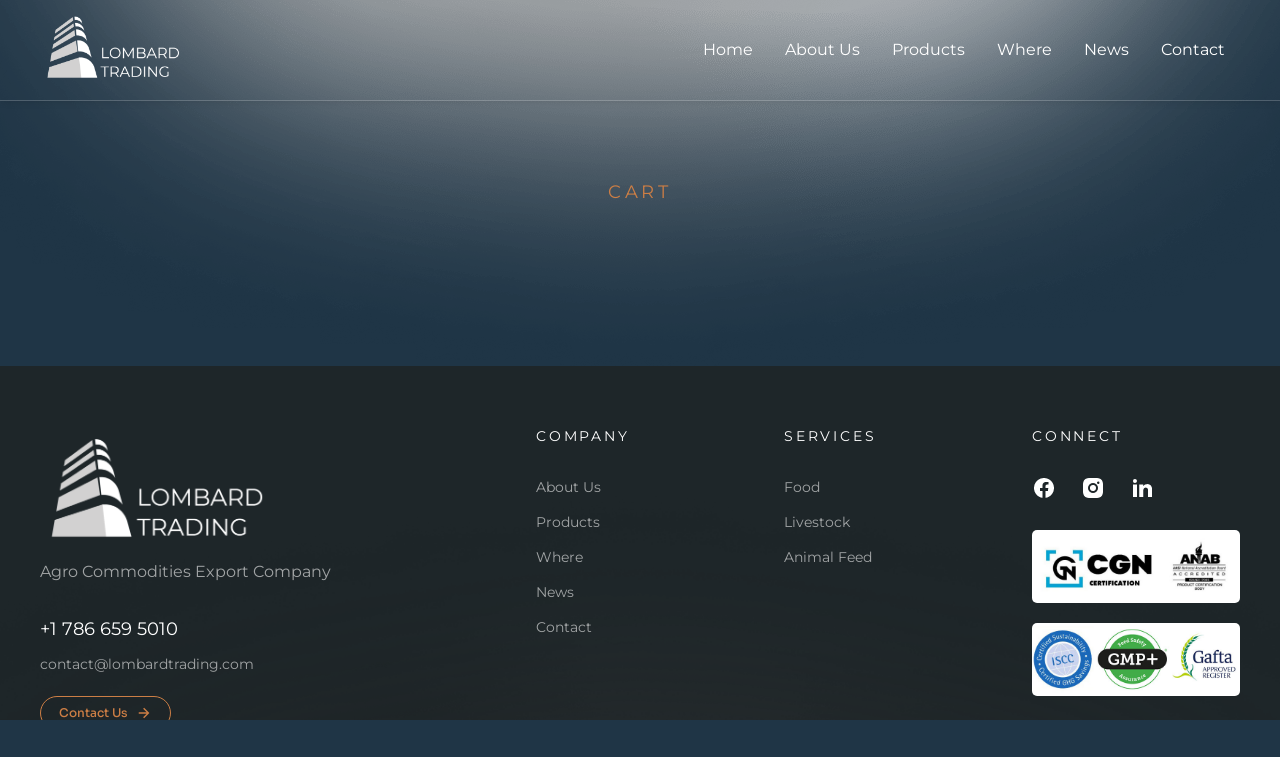

--- FILE ---
content_type: text/html; charset=UTF-8
request_url: https://lombardtrading.com/shop/cart/
body_size: 63121
content:
<!DOCTYPE html>
<!--[if !(IE 6) | !(IE 7) | !(IE 8)  ]><!-->
<html lang="en-US" class="no-js">
<!--<![endif]-->
<head>
	<meta charset="UTF-8" />
		<meta name="viewport" content="width=device-width, initial-scale=1, maximum-scale=1, user-scalable=0">
			<link rel="profile" href="https://gmpg.org/xfn/11" />
	<meta name='robots' content='index, follow, max-image-preview:large, max-snippet:-1, max-video-preview:-1' />

	<!-- This site is optimized with the Yoast SEO plugin v25.5 - https://yoast.com/wordpress/plugins/seo/ -->
	<title>Cart - Lombard Trading</title>
	<link rel="canonical" href="https://lombardtrading.com/shop/cart/" />
	<meta property="og:locale" content="en_US" />
	<meta property="og:type" content="article" />
	<meta property="og:title" content="Cart - Lombard Trading" />
	<meta property="og:url" content="https://lombardtrading.com/shop/cart/" />
	<meta property="og:site_name" content="Lombard Trading" />
	<meta name="twitter:card" content="summary_large_image" />
	<script type="application/ld+json" class="yoast-schema-graph">{"@context":"https://schema.org","@graph":[{"@type":"WebPage","@id":"https://lombardtrading.com/shop/cart/","url":"https://lombardtrading.com/shop/cart/","name":"Cart - Lombard Trading","isPartOf":{"@id":"https://lombardtrading.com/#website"},"datePublished":"2021-10-01T12:00:38+00:00","breadcrumb":{"@id":"https://lombardtrading.com/shop/cart/#breadcrumb"},"inLanguage":"en-US","potentialAction":[{"@type":"ReadAction","target":["https://lombardtrading.com/shop/cart/"]}]},{"@type":"BreadcrumbList","@id":"https://lombardtrading.com/shop/cart/#breadcrumb","itemListElement":[{"@type":"ListItem","position":1,"name":"Portada","item":"https://lombardtrading.com/"},{"@type":"ListItem","position":2,"name":"Shop","item":"https://lombardtrading.com/shop/"},{"@type":"ListItem","position":3,"name":"Cart"}]},{"@type":"WebSite","@id":"https://lombardtrading.com/#website","url":"https://lombardtrading.com/","name":"Lombard Trading","description":"Agro commodities export company","publisher":{"@id":"https://lombardtrading.com/#organization"},"potentialAction":[{"@type":"SearchAction","target":{"@type":"EntryPoint","urlTemplate":"https://lombardtrading.com/?s={search_term_string}"},"query-input":{"@type":"PropertyValueSpecification","valueRequired":true,"valueName":"search_term_string"}}],"inLanguage":"en-US"},{"@type":"Organization","@id":"https://lombardtrading.com/#organization","name":"Lombard Trading","url":"https://lombardtrading.com/","logo":{"@type":"ImageObject","inLanguage":"en-US","@id":"https://lombardtrading.com/#/schema/logo/image/","url":"https://lombardtrading.com/wp-content/uploads/2023/09/logotipo_lombard.png","contentUrl":"https://lombardtrading.com/wp-content/uploads/2023/09/logotipo_lombard.png","width":1107,"height":606,"caption":"Lombard Trading"},"image":{"@id":"https://lombardtrading.com/#/schema/logo/image/"}}]}</script>
	<!-- / Yoast SEO plugin. -->


<link rel="alternate" type="application/rss+xml" title="Lombard Trading &raquo; Feed" href="https://lombardtrading.com/feed/" />
<link rel="alternate" type="application/rss+xml" title="Lombard Trading &raquo; Comments Feed" href="https://lombardtrading.com/comments/feed/" />
<link rel="alternate" title="oEmbed (JSON)" type="application/json+oembed" href="https://lombardtrading.com/wp-json/oembed/1.0/embed?url=https%3A%2F%2Flombardtrading.com%2Fshop%2Fcart%2F" />
<link rel="alternate" title="oEmbed (XML)" type="text/xml+oembed" href="https://lombardtrading.com/wp-json/oembed/1.0/embed?url=https%3A%2F%2Flombardtrading.com%2Fshop%2Fcart%2F&#038;format=xml" />
<style id='wp-img-auto-sizes-contain-inline-css'>
img:is([sizes=auto i],[sizes^="auto," i]){contain-intrinsic-size:3000px 1500px}
/*# sourceURL=wp-img-auto-sizes-contain-inline-css */
</style>
<style id='wp-emoji-styles-inline-css'>

	img.wp-smiley, img.emoji {
		display: inline !important;
		border: none !important;
		box-shadow: none !important;
		height: 1em !important;
		width: 1em !important;
		margin: 0 0.07em !important;
		vertical-align: -0.1em !important;
		background: none !important;
		padding: 0 !important;
	}
/*# sourceURL=wp-emoji-styles-inline-css */
</style>
<style id='classic-theme-styles-inline-css'>
/*! This file is auto-generated */
.wp-block-button__link{color:#fff;background-color:#32373c;border-radius:9999px;box-shadow:none;text-decoration:none;padding:calc(.667em + 2px) calc(1.333em + 2px);font-size:1.125em}.wp-block-file__button{background:#32373c;color:#fff;text-decoration:none}
/*# sourceURL=/wp-includes/css/classic-themes.min.css */
</style>
<link rel='stylesheet' id='contact-form-7-css' href='https://lombardtrading.com/wp-content/plugins/contact-form-7/includes/css/styles.css?ver=6.1' media='all' />
<link rel='stylesheet' id='elementor-frontend-css' href='https://lombardtrading.com/wp-content/uploads/elementor/css/custom-frontend.min.css?ver=1752611590' media='all' />
<link rel='stylesheet' id='feedzy-rss-feeds-elementor-css' href='https://lombardtrading.com/wp-content/plugins/feedzy-rss-feeds/css/feedzy-rss-feeds.css?ver=1' media='all' />
<link rel='stylesheet' id='elementor-icons-css' href='https://lombardtrading.com/wp-content/plugins/elementor/assets/lib/eicons/css/elementor-icons.min.css?ver=5.43.0' media='all' />
<link rel='stylesheet' id='elementor-post-8-css' href='https://lombardtrading.com/wp-content/uploads/elementor/css/post-8.css?ver=1752611590' media='all' />
<link rel='stylesheet' id='elementor-pro-css' href='https://lombardtrading.com/wp-content/uploads/elementor/css/custom-pro-frontend.min.css?ver=1752611590' media='all' />
<link rel='stylesheet' id='elementor-post-5469-css' href='https://lombardtrading.com/wp-content/uploads/elementor/css/post-5469.css?ver=1754021378' media='all' />
<link rel='stylesheet' id='elementor-post-50845-css' href='https://lombardtrading.com/wp-content/uploads/elementor/css/post-50845.css?ver=1752611591' media='all' />
<link rel='stylesheet' id='elementor-post-21569-css' href='https://lombardtrading.com/wp-content/uploads/elementor/css/post-21569.css?ver=1753789929' media='all' />
<link rel='stylesheet' id='elementor-post-50913-css' href='https://lombardtrading.com/wp-content/uploads/elementor/css/post-50913.css?ver=1752611648' media='all' />
<link rel='stylesheet' id='dt-main-css' href='https://lombardtrading.com/wp-content/themes/dt-the7/css/main.min.css?ver=12.6.0' media='all' />
<style id='dt-main-inline-css'>
body #load {
  display: block;
  height: 100%;
  overflow: hidden;
  position: fixed;
  width: 100%;
  z-index: 9901;
  opacity: 1;
  visibility: visible;
  transition: all .35s ease-out;
}
.load-wrap {
  width: 100%;
  height: 100%;
  background-position: center center;
  background-repeat: no-repeat;
  text-align: center;
  display: -ms-flexbox;
  display: -ms-flex;
  display: flex;
  -ms-align-items: center;
  -ms-flex-align: center;
  align-items: center;
  -ms-flex-flow: column wrap;
  flex-flow: column wrap;
  -ms-flex-pack: center;
  -ms-justify-content: center;
  justify-content: center;
}
.load-wrap > svg {
  position: absolute;
  top: 50%;
  left: 50%;
  transform: translate(-50%,-50%);
}
#load {
  background: var(--the7-elementor-beautiful-loading-bg,#ffffff);
  --the7-beautiful-spinner-color2: var(--the7-beautiful-spinner-color,rgba(0,0,0,0.12));
}

/*# sourceURL=dt-main-inline-css */
</style>
<link rel='stylesheet' id='the7-custom-scrollbar-css' href='https://lombardtrading.com/wp-content/themes/dt-the7/lib/custom-scrollbar/custom-scrollbar.min.css?ver=12.6.0' media='all' />
<link rel='stylesheet' id='the7-css-vars-css' href='https://lombardtrading.com/wp-content/uploads/the7-css/css-vars.css?ver=a51408f63536' media='all' />
<link rel='stylesheet' id='dt-custom-css' href='https://lombardtrading.com/wp-content/uploads/the7-css/custom.css?ver=a51408f63536' media='all' />
<link rel='stylesheet' id='dt-media-css' href='https://lombardtrading.com/wp-content/uploads/the7-css/media.css?ver=a51408f63536' media='all' />
<link rel='stylesheet' id='the7-mega-menu-css' href='https://lombardtrading.com/wp-content/uploads/the7-css/mega-menu.css?ver=a51408f63536' media='all' />
<link rel='stylesheet' id='the7-elements-css' href='https://lombardtrading.com/wp-content/uploads/the7-css/post-type-dynamic.css?ver=a51408f63536' media='all' />
<link rel='stylesheet' id='style-css' href='https://lombardtrading.com/wp-content/themes/dt-the7/style.css?ver=12.6.0' media='all' />
<link rel='stylesheet' id='the7-elementor-global-css' href='https://lombardtrading.com/wp-content/themes/dt-the7/css/compatibility/elementor/elementor-global.min.css?ver=12.6.0' media='all' />
<link rel='stylesheet' id='the7_horizontal-menu-css' href='https://lombardtrading.com/wp-content/themes/dt-the7/css/compatibility/elementor/the7-horizontal-menu-widget.min.css?ver=12.6.0' media='all' />
<link rel='stylesheet' id='the7-vertical-menu-widget-css' href='https://lombardtrading.com/wp-content/themes/dt-the7/css/compatibility/elementor/the7-vertical-menu-widget.min.css?ver=12.6.0' media='all' />
<link rel='stylesheet' id='the7-icon-widget-css' href='https://lombardtrading.com/wp-content/themes/dt-the7/css/compatibility/elementor/the7-icon-widget.min.css?ver=12.6.0' media='all' />
<link rel='stylesheet' id='elementor-gf-local-dmsans-css' href='https://lombardtrading.com/wp-content/uploads/elementor/google-fonts/css/dmsans.css?ver=1752610978' media='all' />
<link rel='stylesheet' id='elementor-gf-local-montserrat-css' href='https://lombardtrading.com/wp-content/uploads/elementor/google-fonts/css/montserrat.css?ver=1752610997' media='all' />
<link rel='stylesheet' id='elementor-gf-local-sora-css' href='https://lombardtrading.com/wp-content/uploads/elementor/google-fonts/css/sora.css?ver=1752611000' media='all' />
<link rel='stylesheet' id='elementor-gf-local-assistant-css' href='https://lombardtrading.com/wp-content/uploads/elementor/google-fonts/css/assistant.css?ver=1752611003' media='all' />
<link rel='stylesheet' id='elementor-gf-local-inter-css' href='https://lombardtrading.com/wp-content/uploads/elementor/google-fonts/css/inter.css?ver=1752611041' media='all' />
<link rel='stylesheet' id='elementor-icons-shared-0-css' href='https://lombardtrading.com/wp-content/plugins/elementor/assets/lib/font-awesome/css/fontawesome.min.css?ver=5.15.3' media='all' />
<link rel='stylesheet' id='elementor-icons-fa-solid-css' href='https://lombardtrading.com/wp-content/plugins/elementor/assets/lib/font-awesome/css/solid.min.css?ver=5.15.3' media='all' />
<script src="https://lombardtrading.com/wp-includes/js/jquery/jquery.min.js?ver=3.7.1" id="jquery-core-js"></script>
<script src="https://lombardtrading.com/wp-includes/js/jquery/jquery-migrate.min.js?ver=3.4.1" id="jquery-migrate-js"></script>
<script id="dt-above-fold-js-extra">
var dtLocal = {"themeUrl":"https://lombardtrading.com/wp-content/themes/dt-the7","passText":"To view this protected post, enter the password below:","moreButtonText":{"loading":"Loading...","loadMore":"Load more"},"postID":"5469","ajaxurl":"https://lombardtrading.com/wp-admin/admin-ajax.php","REST":{"baseUrl":"https://lombardtrading.com/wp-json/the7/v1","endpoints":{"sendMail":"/send-mail"}},"contactMessages":{"required":"One or more fields have an error. Please check and try again.","terms":"Please accept the privacy policy.","fillTheCaptchaError":"Please, fill the captcha."},"captchaSiteKey":"","ajaxNonce":"4f88348d62","pageData":{"type":"page","template":"page","layout":null},"themeSettings":{"smoothScroll":"off","lazyLoading":false,"desktopHeader":{"height":""},"ToggleCaptionEnabled":"disabled","ToggleCaption":"Navigation","floatingHeader":{"showAfter":94,"showMenu":false,"height":64,"logo":{"showLogo":true,"html":"","url":"https://lombardtrading.com/"}},"topLine":{"floatingTopLine":{"logo":{"showLogo":false,"html":""}}},"mobileHeader":{"firstSwitchPoint":1150,"secondSwitchPoint":600,"firstSwitchPointHeight":60,"secondSwitchPointHeight":50,"mobileToggleCaptionEnabled":"right","mobileToggleCaption":"Menu"},"stickyMobileHeaderFirstSwitch":{"logo":{"html":""}},"stickyMobileHeaderSecondSwitch":{"logo":{"html":""}},"sidebar":{"switchPoint":992},"boxedWidth":"1280px"},"elementor":{"settings":{"container_width":1350}}};
var dtShare = {"shareButtonText":{"facebook":"Share on Facebook","twitter":"Share on X","pinterest":"Pin it","linkedin":"Share on Linkedin","whatsapp":"Share on Whatsapp"},"overlayOpacity":"90"};
//# sourceURL=dt-above-fold-js-extra
</script>
<script src="https://lombardtrading.com/wp-content/themes/dt-the7/js/above-the-fold.min.js?ver=12.6.0" id="dt-above-fold-js"></script>
<link rel="https://api.w.org/" href="https://lombardtrading.com/wp-json/" /><link rel="alternate" title="JSON" type="application/json" href="https://lombardtrading.com/wp-json/wp/v2/pages/5469" /><link rel="EditURI" type="application/rsd+xml" title="RSD" href="https://lombardtrading.com/xmlrpc.php?rsd" />
<meta name="generator" content="WordPress 6.9" />
<link rel='shortlink' href='https://lombardtrading.com/?p=5469' />
<style type="text/css">
.feedzy-rss-link-icon:after {
	content: url("https://lombardtrading.com/wp-content/plugins/feedzy-rss-feeds/img/external-link.png");
	margin-left: 3px;
}
</style>
		<meta name="generator" content="Elementor 3.30.2; settings: css_print_method-external, google_font-enabled, font_display-swap">
<style>.recentcomments a{display:inline !important;padding:0 !important;margin:0 !important;}</style>			<style>
				.e-con.e-parent:nth-of-type(n+4):not(.e-lazyloaded):not(.e-no-lazyload),
				.e-con.e-parent:nth-of-type(n+4):not(.e-lazyloaded):not(.e-no-lazyload) * {
					background-image: none !important;
				}
				@media screen and (max-height: 1024px) {
					.e-con.e-parent:nth-of-type(n+3):not(.e-lazyloaded):not(.e-no-lazyload),
					.e-con.e-parent:nth-of-type(n+3):not(.e-lazyloaded):not(.e-no-lazyload) * {
						background-image: none !important;
					}
				}
				@media screen and (max-height: 640px) {
					.e-con.e-parent:nth-of-type(n+2):not(.e-lazyloaded):not(.e-no-lazyload),
					.e-con.e-parent:nth-of-type(n+2):not(.e-lazyloaded):not(.e-no-lazyload) * {
						background-image: none !important;
					}
				}
			</style>
			<script type="text/javascript" id="the7-loader-script">
document.addEventListener("DOMContentLoaded", function(event) {
	var load = document.getElementById("load");
	if(!load.classList.contains('loader-removed')){
		var removeLoading = setTimeout(function() {
			load.className += " loader-removed";
		}, 300);
	}
});
</script>
		<link rel="icon" href="https://lombardtrading.com/wp-content/uploads/2023/09/cropped-iso_color-32x32.png" sizes="32x32" />
<link rel="icon" href="https://lombardtrading.com/wp-content/uploads/2023/09/cropped-iso_color-192x192.png" sizes="192x192" />
<link rel="apple-touch-icon" href="https://lombardtrading.com/wp-content/uploads/2023/09/cropped-iso_color-180x180.png" />
<meta name="msapplication-TileImage" content="https://lombardtrading.com/wp-content/uploads/2023/09/cropped-iso_color-270x270.png" />
<style id='the7-custom-inline-css' type='text/css'>
.sub-nav .menu-item i.fa,
.sub-nav .menu-item i.fas,
.sub-nav .menu-item i.far,
.sub-nav .menu-item i.fab {
	text-align: center;
	width: 1.25em;
}
</style>
<style id='global-styles-inline-css'>
:root{--wp--preset--aspect-ratio--square: 1;--wp--preset--aspect-ratio--4-3: 4/3;--wp--preset--aspect-ratio--3-4: 3/4;--wp--preset--aspect-ratio--3-2: 3/2;--wp--preset--aspect-ratio--2-3: 2/3;--wp--preset--aspect-ratio--16-9: 16/9;--wp--preset--aspect-ratio--9-16: 9/16;--wp--preset--color--black: #000000;--wp--preset--color--cyan-bluish-gray: #abb8c3;--wp--preset--color--white: #FFF;--wp--preset--color--pale-pink: #f78da7;--wp--preset--color--vivid-red: #cf2e2e;--wp--preset--color--luminous-vivid-orange: #ff6900;--wp--preset--color--luminous-vivid-amber: #fcb900;--wp--preset--color--light-green-cyan: #7bdcb5;--wp--preset--color--vivid-green-cyan: #00d084;--wp--preset--color--pale-cyan-blue: #8ed1fc;--wp--preset--color--vivid-cyan-blue: #0693e3;--wp--preset--color--vivid-purple: #9b51e0;--wp--preset--color--accent: #999999;--wp--preset--color--dark-gray: #111;--wp--preset--color--light-gray: #767676;--wp--preset--gradient--vivid-cyan-blue-to-vivid-purple: linear-gradient(135deg,rgb(6,147,227) 0%,rgb(155,81,224) 100%);--wp--preset--gradient--light-green-cyan-to-vivid-green-cyan: linear-gradient(135deg,rgb(122,220,180) 0%,rgb(0,208,130) 100%);--wp--preset--gradient--luminous-vivid-amber-to-luminous-vivid-orange: linear-gradient(135deg,rgb(252,185,0) 0%,rgb(255,105,0) 100%);--wp--preset--gradient--luminous-vivid-orange-to-vivid-red: linear-gradient(135deg,rgb(255,105,0) 0%,rgb(207,46,46) 100%);--wp--preset--gradient--very-light-gray-to-cyan-bluish-gray: linear-gradient(135deg,rgb(238,238,238) 0%,rgb(169,184,195) 100%);--wp--preset--gradient--cool-to-warm-spectrum: linear-gradient(135deg,rgb(74,234,220) 0%,rgb(151,120,209) 20%,rgb(207,42,186) 40%,rgb(238,44,130) 60%,rgb(251,105,98) 80%,rgb(254,248,76) 100%);--wp--preset--gradient--blush-light-purple: linear-gradient(135deg,rgb(255,206,236) 0%,rgb(152,150,240) 100%);--wp--preset--gradient--blush-bordeaux: linear-gradient(135deg,rgb(254,205,165) 0%,rgb(254,45,45) 50%,rgb(107,0,62) 100%);--wp--preset--gradient--luminous-dusk: linear-gradient(135deg,rgb(255,203,112) 0%,rgb(199,81,192) 50%,rgb(65,88,208) 100%);--wp--preset--gradient--pale-ocean: linear-gradient(135deg,rgb(255,245,203) 0%,rgb(182,227,212) 50%,rgb(51,167,181) 100%);--wp--preset--gradient--electric-grass: linear-gradient(135deg,rgb(202,248,128) 0%,rgb(113,206,126) 100%);--wp--preset--gradient--midnight: linear-gradient(135deg,rgb(2,3,129) 0%,rgb(40,116,252) 100%);--wp--preset--font-size--small: 13px;--wp--preset--font-size--medium: 20px;--wp--preset--font-size--large: 36px;--wp--preset--font-size--x-large: 42px;--wp--preset--spacing--20: 0.44rem;--wp--preset--spacing--30: 0.67rem;--wp--preset--spacing--40: 1rem;--wp--preset--spacing--50: 1.5rem;--wp--preset--spacing--60: 2.25rem;--wp--preset--spacing--70: 3.38rem;--wp--preset--spacing--80: 5.06rem;--wp--preset--shadow--natural: 6px 6px 9px rgba(0, 0, 0, 0.2);--wp--preset--shadow--deep: 12px 12px 50px rgba(0, 0, 0, 0.4);--wp--preset--shadow--sharp: 6px 6px 0px rgba(0, 0, 0, 0.2);--wp--preset--shadow--outlined: 6px 6px 0px -3px rgb(255, 255, 255), 6px 6px rgb(0, 0, 0);--wp--preset--shadow--crisp: 6px 6px 0px rgb(0, 0, 0);}:where(.is-layout-flex){gap: 0.5em;}:where(.is-layout-grid){gap: 0.5em;}body .is-layout-flex{display: flex;}.is-layout-flex{flex-wrap: wrap;align-items: center;}.is-layout-flex > :is(*, div){margin: 0;}body .is-layout-grid{display: grid;}.is-layout-grid > :is(*, div){margin: 0;}:where(.wp-block-columns.is-layout-flex){gap: 2em;}:where(.wp-block-columns.is-layout-grid){gap: 2em;}:where(.wp-block-post-template.is-layout-flex){gap: 1.25em;}:where(.wp-block-post-template.is-layout-grid){gap: 1.25em;}.has-black-color{color: var(--wp--preset--color--black) !important;}.has-cyan-bluish-gray-color{color: var(--wp--preset--color--cyan-bluish-gray) !important;}.has-white-color{color: var(--wp--preset--color--white) !important;}.has-pale-pink-color{color: var(--wp--preset--color--pale-pink) !important;}.has-vivid-red-color{color: var(--wp--preset--color--vivid-red) !important;}.has-luminous-vivid-orange-color{color: var(--wp--preset--color--luminous-vivid-orange) !important;}.has-luminous-vivid-amber-color{color: var(--wp--preset--color--luminous-vivid-amber) !important;}.has-light-green-cyan-color{color: var(--wp--preset--color--light-green-cyan) !important;}.has-vivid-green-cyan-color{color: var(--wp--preset--color--vivid-green-cyan) !important;}.has-pale-cyan-blue-color{color: var(--wp--preset--color--pale-cyan-blue) !important;}.has-vivid-cyan-blue-color{color: var(--wp--preset--color--vivid-cyan-blue) !important;}.has-vivid-purple-color{color: var(--wp--preset--color--vivid-purple) !important;}.has-black-background-color{background-color: var(--wp--preset--color--black) !important;}.has-cyan-bluish-gray-background-color{background-color: var(--wp--preset--color--cyan-bluish-gray) !important;}.has-white-background-color{background-color: var(--wp--preset--color--white) !important;}.has-pale-pink-background-color{background-color: var(--wp--preset--color--pale-pink) !important;}.has-vivid-red-background-color{background-color: var(--wp--preset--color--vivid-red) !important;}.has-luminous-vivid-orange-background-color{background-color: var(--wp--preset--color--luminous-vivid-orange) !important;}.has-luminous-vivid-amber-background-color{background-color: var(--wp--preset--color--luminous-vivid-amber) !important;}.has-light-green-cyan-background-color{background-color: var(--wp--preset--color--light-green-cyan) !important;}.has-vivid-green-cyan-background-color{background-color: var(--wp--preset--color--vivid-green-cyan) !important;}.has-pale-cyan-blue-background-color{background-color: var(--wp--preset--color--pale-cyan-blue) !important;}.has-vivid-cyan-blue-background-color{background-color: var(--wp--preset--color--vivid-cyan-blue) !important;}.has-vivid-purple-background-color{background-color: var(--wp--preset--color--vivid-purple) !important;}.has-black-border-color{border-color: var(--wp--preset--color--black) !important;}.has-cyan-bluish-gray-border-color{border-color: var(--wp--preset--color--cyan-bluish-gray) !important;}.has-white-border-color{border-color: var(--wp--preset--color--white) !important;}.has-pale-pink-border-color{border-color: var(--wp--preset--color--pale-pink) !important;}.has-vivid-red-border-color{border-color: var(--wp--preset--color--vivid-red) !important;}.has-luminous-vivid-orange-border-color{border-color: var(--wp--preset--color--luminous-vivid-orange) !important;}.has-luminous-vivid-amber-border-color{border-color: var(--wp--preset--color--luminous-vivid-amber) !important;}.has-light-green-cyan-border-color{border-color: var(--wp--preset--color--light-green-cyan) !important;}.has-vivid-green-cyan-border-color{border-color: var(--wp--preset--color--vivid-green-cyan) !important;}.has-pale-cyan-blue-border-color{border-color: var(--wp--preset--color--pale-cyan-blue) !important;}.has-vivid-cyan-blue-border-color{border-color: var(--wp--preset--color--vivid-cyan-blue) !important;}.has-vivid-purple-border-color{border-color: var(--wp--preset--color--vivid-purple) !important;}.has-vivid-cyan-blue-to-vivid-purple-gradient-background{background: var(--wp--preset--gradient--vivid-cyan-blue-to-vivid-purple) !important;}.has-light-green-cyan-to-vivid-green-cyan-gradient-background{background: var(--wp--preset--gradient--light-green-cyan-to-vivid-green-cyan) !important;}.has-luminous-vivid-amber-to-luminous-vivid-orange-gradient-background{background: var(--wp--preset--gradient--luminous-vivid-amber-to-luminous-vivid-orange) !important;}.has-luminous-vivid-orange-to-vivid-red-gradient-background{background: var(--wp--preset--gradient--luminous-vivid-orange-to-vivid-red) !important;}.has-very-light-gray-to-cyan-bluish-gray-gradient-background{background: var(--wp--preset--gradient--very-light-gray-to-cyan-bluish-gray) !important;}.has-cool-to-warm-spectrum-gradient-background{background: var(--wp--preset--gradient--cool-to-warm-spectrum) !important;}.has-blush-light-purple-gradient-background{background: var(--wp--preset--gradient--blush-light-purple) !important;}.has-blush-bordeaux-gradient-background{background: var(--wp--preset--gradient--blush-bordeaux) !important;}.has-luminous-dusk-gradient-background{background: var(--wp--preset--gradient--luminous-dusk) !important;}.has-pale-ocean-gradient-background{background: var(--wp--preset--gradient--pale-ocean) !important;}.has-electric-grass-gradient-background{background: var(--wp--preset--gradient--electric-grass) !important;}.has-midnight-gradient-background{background: var(--wp--preset--gradient--midnight) !important;}.has-small-font-size{font-size: var(--wp--preset--font-size--small) !important;}.has-medium-font-size{font-size: var(--wp--preset--font-size--medium) !important;}.has-large-font-size{font-size: var(--wp--preset--font-size--large) !important;}.has-x-large-font-size{font-size: var(--wp--preset--font-size--x-large) !important;}
/*# sourceURL=global-styles-inline-css */
</style>
<link rel='stylesheet' id='widget-image-css' href='https://lombardtrading.com/wp-content/plugins/elementor/assets/css/widget-image.min.css?ver=3.30.2' media='all' />
<link rel='stylesheet' id='the7-e-sticky-effect-css' href='https://lombardtrading.com/wp-content/themes/dt-the7/css/compatibility/elementor/the7-sticky-effects.min.css?ver=12.6.0' media='all' />
<link rel='stylesheet' id='widget-heading-css' href='https://lombardtrading.com/wp-content/plugins/elementor/assets/css/widget-heading.min.css?ver=3.30.2' media='all' />
<link rel='stylesheet' id='elementor-post-85113-css' href='https://lombardtrading.com/wp-content/uploads/elementor/css/post-85113.css?ver=1752611591' media='all' />
<link rel='stylesheet' id='widget-spacer-css' href='https://lombardtrading.com/wp-content/plugins/elementor/assets/css/widget-spacer.min.css?ver=3.30.2' media='all' />
<link rel='stylesheet' id='elementor-post-73689-css' href='https://lombardtrading.com/wp-content/uploads/elementor/css/post-73689.css?ver=1752611591' media='all' />
<link rel='stylesheet' id='e-animation-fadeIn-css' href='https://lombardtrading.com/wp-content/plugins/elementor/assets/lib/animations/styles/fadeIn.min.css?ver=3.30.2' media='all' />
<link rel='stylesheet' id='elementor-post-85865-css' href='https://lombardtrading.com/wp-content/uploads/elementor/css/post-85865.css?ver=1752611591' media='all' />
<link rel='stylesheet' id='flatpickr-css' href='https://lombardtrading.com/wp-content/plugins/elementor/assets/lib/flatpickr/flatpickr.min.css?ver=4.6.13' media='all' />
</head>
<body id="the7-body" class="wp-singular page-template-default page page-id-5469 page-child parent-pageid-5467 wp-custom-logo wp-embed-responsive wp-theme-dt-the7 the7-core-ver-2.7.11 dt-responsive-on right-mobile-menu-close-icon ouside-menu-close-icon mobile-close-right-caption  fade-thin-mobile-menu-close-icon fade-medium-menu-close-icon srcset-enabled btn-flat custom-btn-color custom-btn-hover-color first-switch-logo-left first-switch-menu-right second-switch-logo-left second-switch-menu-right right-mobile-menu layzr-loading-on no-avatars popup-message-style the7-ver-12.6.0 elementor-default elementor-template-full-width elementor-clear-template elementor-kit-8 elementor-page elementor-page-5469 elementor-page-50913">
<!-- The7 12.6.0 -->
<div id="load" class="spinner-loader">
	<div class="load-wrap"><style type="text/css">
    [class*="the7-spinner-animate-"]{
        animation: spinner-animation 1s cubic-bezier(1,1,1,1) infinite;
        x:46.5px;
        y:40px;
        width:7px;
        height:20px;
        fill:var(--the7-beautiful-spinner-color2);
        opacity: 0.2;
    }
    .the7-spinner-animate-2{
        animation-delay: 0.083s;
    }
    .the7-spinner-animate-3{
        animation-delay: 0.166s;
    }
    .the7-spinner-animate-4{
         animation-delay: 0.25s;
    }
    .the7-spinner-animate-5{
         animation-delay: 0.33s;
    }
    .the7-spinner-animate-6{
         animation-delay: 0.416s;
    }
    .the7-spinner-animate-7{
         animation-delay: 0.5s;
    }
    .the7-spinner-animate-8{
         animation-delay: 0.58s;
    }
    .the7-spinner-animate-9{
         animation-delay: 0.666s;
    }
    .the7-spinner-animate-10{
         animation-delay: 0.75s;
    }
    .the7-spinner-animate-11{
        animation-delay: 0.83s;
    }
    .the7-spinner-animate-12{
        animation-delay: 0.916s;
    }
    @keyframes spinner-animation{
        from {
            opacity: 1;
        }
        to{
            opacity: 0;
        }
    }
</style>
<svg width="75px" height="75px" xmlns="http://www.w3.org/2000/svg" viewBox="0 0 100 100" preserveAspectRatio="xMidYMid">
	<rect class="the7-spinner-animate-1" rx="5" ry="5" transform="rotate(0 50 50) translate(0 -30)"></rect>
	<rect class="the7-spinner-animate-2" rx="5" ry="5" transform="rotate(30 50 50) translate(0 -30)"></rect>
	<rect class="the7-spinner-animate-3" rx="5" ry="5" transform="rotate(60 50 50) translate(0 -30)"></rect>
	<rect class="the7-spinner-animate-4" rx="5" ry="5" transform="rotate(90 50 50) translate(0 -30)"></rect>
	<rect class="the7-spinner-animate-5" rx="5" ry="5" transform="rotate(120 50 50) translate(0 -30)"></rect>
	<rect class="the7-spinner-animate-6" rx="5" ry="5" transform="rotate(150 50 50) translate(0 -30)"></rect>
	<rect class="the7-spinner-animate-7" rx="5" ry="5" transform="rotate(180 50 50) translate(0 -30)"></rect>
	<rect class="the7-spinner-animate-8" rx="5" ry="5" transform="rotate(210 50 50) translate(0 -30)"></rect>
	<rect class="the7-spinner-animate-9" rx="5" ry="5" transform="rotate(240 50 50) translate(0 -30)"></rect>
	<rect class="the7-spinner-animate-10" rx="5" ry="5" transform="rotate(270 50 50) translate(0 -30)"></rect>
	<rect class="the7-spinner-animate-11" rx="5" ry="5" transform="rotate(300 50 50) translate(0 -30)"></rect>
	<rect class="the7-spinner-animate-12" rx="5" ry="5" transform="rotate(330 50 50) translate(0 -30)"></rect>
</svg></div>
</div>
<div id="page" >
	<a class="skip-link screen-reader-text" href="#content">Skip to content</a>

		<div data-elementor-type="header" data-elementor-id="50845" class="elementor elementor-50845 elementor-location-header" data-elementor-post-type="elementor_library">
					<div class="elementor-section-wrap">
								<section class="elementor-section elementor-top-section elementor-element elementor-element-968da6e elementor-section-height-min-height the7-e-sticky-row-yes the7-e-sticky-effect-yes elementor-section-full_width the7-e-sticky-overlap-yes elementor-section-content-middle elementor-section-height-default elementor-section-items-middle" data-id="968da6e" data-element_type="section" data-settings="{&quot;background_background&quot;:&quot;classic&quot;,&quot;the7_sticky_row&quot;:&quot;yes&quot;,&quot;the7_sticky_effects_offset&quot;:30,&quot;the7_sticky_effects&quot;:&quot;yes&quot;,&quot;the7_sticky_effects_offset_tablet&quot;:30,&quot;the7_sticky_row_overlap&quot;:&quot;yes&quot;,&quot;the7_sticky_row_devices&quot;:[&quot;desktop&quot;,&quot;tablet&quot;,&quot;mobile&quot;],&quot;the7_sticky_row_offset&quot;:0,&quot;the7_sticky_effects_devices&quot;:[&quot;desktop&quot;,&quot;tablet&quot;,&quot;mobile&quot;]}">
							<div class="elementor-background-overlay"></div>
							<div class="elementor-container elementor-column-gap-no">
					<div class="elementor-column elementor-col-50 elementor-top-column elementor-element elementor-element-49473c7" data-id="49473c7" data-element_type="column">
			<div class="elementor-widget-wrap elementor-element-populated">
						<div class="elementor-element elementor-element-fa8bc97 the7-inline-image-yes the7-img-sticky-size-effect-yes elementor-widget elementor-widget-image" data-id="fa8bc97" data-element_type="widget" data-widget_type="image.default">
				<div class="elementor-widget-container">
																<a href="https://lombardtrading.com">
							<img  src="[data-uri]"  alt="" class="inline-image inline-image-ext-png">								</a>
															</div>
				</div>
					</div>
		</div>
				<div class="elementor-column elementor-col-50 elementor-top-column elementor-element elementor-element-d76c1a4" data-id="d76c1a4" data-element_type="column">
			<div class="elementor-widget-wrap elementor-element-populated">
						<div class="elementor-element elementor-element-18944c0 items-decoration-yes sub-icon_align-side sub-menu-position-tablet-justify toggle-align-right decoration-position-top mob-menu-popup elementor-widget__width-auto parent-item-clickable-yes decoration-align-height decoration-left-to-right sub-menu-position-left dt-sub-menu_align-left sub-icon_position-right elementor-widget elementor-widget-the7_horizontal-menu" data-id="18944c0" data-element_type="widget" data-settings="{&quot;dropdown_type&quot;:&quot;popup&quot;,&quot;parent_is_clickable&quot;:&quot;yes&quot;,&quot;dropdown&quot;:&quot;tablet&quot;}" data-widget_type="the7_horizontal-menu.default">
				<div class="elementor-widget-container">
					<div class="horizontal-menu-wrap">				<style>
					@media screen and (max-width: 1100px) {
						.elementor-widget-the7_horizontal-menu.elementor-widget {
							--menu-display: none;
							--mobile-display: inline-flex;
						}
					}
				</style>
				<a class="horizontal-menu-toggle hidden-on-load" role="button" tabindex="0" aria-label="Menu Toggle" aria-expanded="false" href="#elementor-action%3Aaction%3Dpopup%3Aopen%26settings%3DeyJpZCI6NzM2ODksInRvZ2dsZSI6ZmFsc2V9"><span class="right menu-toggle-icons" aria-hidden="true" role="presentation"><svg xmlns="http://www.w3.org/2000/svg" viewBox="0 0 24 24" width="24" height="24"><path fill="none" d="M0 0h24v24H0z"></path><path d="M16 18v2H5v-2h11zm5-7v2H3v-2h18zm-2-7v2H8V4h11z"></path></svg></span></a><nav class="dt-nav-menu-horizontal--main dt-nav-menu-horizontal__container justify-content-end widget-divider- indicator-off"><ul class="dt-nav-menu-horizontal d-flex flex-row justify-content-end"><li class="menu-item menu-item-type-post_type menu-item-object-page menu-item-home menu-item-86378 first depth-0"><a href='https://lombardtrading.com/' data-level='1'><span class="item-content"><span class="menu-item-text  "><span class="menu-text">Home</span></span><span class="submenu-indicator" ><span class="submenu-mob-indicator" ></span></span></span></a></li> <li class="menu-item menu-item-type-post_type menu-item-object-page menu-item-86381 depth-0"><a href='https://lombardtrading.com/aboutus/' data-level='1'><span class="item-content"><span class="menu-item-text  "><span class="menu-text">About Us</span></span><span class="submenu-indicator" ><span class="submenu-mob-indicator" ></span></span></span></a></li> <li class="menu-item menu-item-type-post_type menu-item-object-page menu-item-has-children menu-item-86382 has-children depth-0"><a href='https://lombardtrading.com/products/' data-level='1'><span class="item-content"><span class="menu-item-text  "><span class="menu-text">Products</span></span><span class="submenu-indicator" ><span class="submenu-mob-indicator" ></span></span></span></a><ul class="the7-e-sub-nav horizontal-sub-nav"><li class="menu-item menu-item-type-post_type menu-item-object-our_services menu-item-86390 first depth-1"><a href='https://lombardtrading.com/our_services/food/' data-level='2'><span class="item-content"><span class="menu-item-text  "><span class="menu-text">Food</span></span><span class="submenu-indicator" ><i aria-hidden="true" class="desktop-menu-icon fas fa-caret-right"></i><span class="submenu-mob-indicator" ></span></span></span></a></li> <li class="menu-item menu-item-type-post_type menu-item-object-our_services menu-item-86391 depth-1"><a href='https://lombardtrading.com/our_services/livestock/' data-level='2'><span class="item-content"><span class="menu-item-text  "><span class="menu-text">Livestock</span></span><span class="submenu-indicator" ><i aria-hidden="true" class="desktop-menu-icon fas fa-caret-right"></i><span class="submenu-mob-indicator" ></span></span></span></a></li> <li class="menu-item menu-item-type-post_type menu-item-object-our_services menu-item-86392 depth-1"><a href='https://lombardtrading.com/our_services/animalfeed/' data-level='2'><span class="item-content"><span class="menu-item-text  "><span class="menu-text">Animal Feed</span></span><span class="submenu-indicator" ><i aria-hidden="true" class="desktop-menu-icon fas fa-caret-right"></i><span class="submenu-mob-indicator" ></span></span></span></a></li> </ul></li> <li class="menu-item menu-item-type-post_type menu-item-object-page menu-item-86389 depth-0"><a href='https://lombardtrading.com/where/' data-level='1'><span class="item-content"><span class="menu-item-text  "><span class="menu-text">Where</span></span><span class="submenu-indicator" ><span class="submenu-mob-indicator" ></span></span></span></a></li> <li class="menu-item menu-item-type-post_type menu-item-object-page menu-item-86380 depth-0"><a href='https://lombardtrading.com/news/' data-level='1'><span class="item-content"><span class="menu-item-text  "><span class="menu-text">News</span></span><span class="submenu-indicator" ><span class="submenu-mob-indicator" ></span></span></span></a></li> <li class="menu-item menu-item-type-post_type menu-item-object-page menu-item-86379 last depth-0"><a href='https://lombardtrading.com/contact/' data-level='1'><span class="item-content"><span class="menu-item-text  "><span class="menu-text">Contact</span></span><span class="submenu-indicator" ><span class="submenu-mob-indicator" ></span></span></span></a></li> </ul></nav></div>				</div>
				</div>
					</div>
		</div>
					</div>
		</section>
							</div>
				</div>
		

<div id="main" class="sidebar-none sidebar-divider-off">

	
	<div class="main-gradient"></div>
	<div class="wf-wrap">
	<div class="wf-container-main">

	


	<div id="content" class="content" role="main">

				<div data-elementor-type="single-page" data-elementor-id="50913" class="elementor elementor-50913 elementor-location-single post-5469 page type-page status-publish hentry" data-elementor-post-type="elementor_library">
					<div class="elementor-section-wrap">
								<section class="elementor-section elementor-top-section elementor-element elementor-element-196c2792 elementor-section-full_width elementor-section-height-default elementor-section-height-default" data-id="196c2792" data-element_type="section">
						<div class="elementor-container elementor-column-gap-no">
					<div class="elementor-column elementor-col-100 elementor-top-column elementor-element elementor-element-206ccb38" data-id="206ccb38" data-element_type="column">
			<div class="elementor-widget-wrap elementor-element-populated">
						<div class="elementor-element elementor-element-bc899c8 elementor-widget elementor-widget-template" data-id="bc899c8" data-element_type="widget" data-widget_type="template.default">
				<div class="elementor-widget-container">
							<div class="elementor-template">
					<div data-elementor-type="section" data-elementor-id="85113" class="elementor elementor-85113 elementor-location-single" data-elementor-post-type="elementor_library">
					<div class="elementor-section-wrap">
								<section class="elementor-section elementor-top-section elementor-element elementor-element-52fd32db elementor-section-full_width elementor-section-height-default elementor-section-height-default" data-id="52fd32db" data-element_type="section">
						<div class="elementor-container elementor-column-gap-no">
					<div class="elementor-column elementor-col-100 elementor-top-column elementor-element elementor-element-73c19a1f" data-id="73c19a1f" data-element_type="column">
			<div class="elementor-widget-wrap elementor-element-populated">
						<div class="elementor-element elementor-element-1ff8073 elementor-widget elementor-widget-spacer" data-id="1ff8073" data-element_type="widget" data-widget_type="spacer.default">
				<div class="elementor-widget-container">
							<div class="elementor-spacer">
			<div class="elementor-spacer-inner"></div>
		</div>
						</div>
				</div>
					</div>
		</div>
					</div>
		</section>
							</div>
				</div>
				</div>
						</div>
				</div>
					</div>
		</div>
					</div>
		</section>
				<section class="elementor-section elementor-top-section elementor-element elementor-element-20ecbf8 elementor-section-boxed elementor-section-height-default elementor-section-height-default" data-id="20ecbf8" data-element_type="section">
						<div class="elementor-container elementor-column-gap-wide">
					<div class="elementor-column elementor-col-100 elementor-top-column elementor-element elementor-element-2e0bdca" data-id="2e0bdca" data-element_type="column">
			<div class="elementor-widget-wrap elementor-element-populated">
						<div class="elementor-element elementor-element-54c187d elementor-widget elementor-widget-heading" data-id="54c187d" data-element_type="widget" data-widget_type="heading.default">
				<div class="elementor-widget-container">
					<h2 class="elementor-heading-title elementor-size-default">Cart</h2>				</div>
				</div>
					</div>
		</div>
					</div>
		</section>
				<section class="elementor-section elementor-top-section elementor-element elementor-element-28e2d0c elementor-section-full_width elementor-section-height-default elementor-section-height-default" data-id="28e2d0c" data-element_type="section">
						<div class="elementor-container elementor-column-gap-no">
					<div class="elementor-column elementor-col-100 elementor-top-column elementor-element elementor-element-5768b73" data-id="5768b73" data-element_type="column">
			<div class="elementor-widget-wrap elementor-element-populated">
						<div class="elementor-element elementor-element-efde4fa elementor-widget elementor-widget-theme-post-content" data-id="efde4fa" data-element_type="widget" data-widget_type="theme-post-content.default">
				<div class="elementor-widget-container">
							<div data-elementor-type="wp-page" data-elementor-id="5469" class="elementor elementor-5469" data-elementor-post-type="page">
						<section class="elementor-section elementor-top-section elementor-element elementor-element-f2937e9 elementor-section-boxed elementor-section-height-default elementor-section-height-default" data-id="f2937e9" data-element_type="section">
						<div class="elementor-container elementor-column-gap-wider">
					<div class="elementor-column elementor-col-100 elementor-top-column elementor-element elementor-element-e93dc2a" data-id="e93dc2a" data-element_type="column">
			<div class="elementor-widget-wrap">
							</div>
		</div>
					</div>
		</section>
				</div>
						</div>
				</div>
					</div>
		</div>
					</div>
		</section>
							</div>
				</div>
		
	</div><!-- #content -->

	


			</div><!-- .wf-container -->
		</div><!-- .wf-wrap -->

	
	</div><!-- #main -->

	


	<!-- !Footer -->
	<footer id="footer" class="footer solid-bg elementor-footer">

		
			<div class="wf-wrap">
				<div class="wf-container-footer">
					<div class="wf-container">
								<div data-elementor-type="footer" data-elementor-id="21569" class="elementor elementor-21569 elementor-location-footer" data-elementor-post-type="elementor_library">
					<div class="elementor-section-wrap">
								<section class="elementor-section elementor-top-section elementor-element elementor-element-66097d6 elementor-section-full_width elementor-section-height-default elementor-section-height-default" data-id="66097d6" data-element_type="section" data-settings="{&quot;background_background&quot;:&quot;classic&quot;}">
						<div class="elementor-container elementor-column-gap-no">
					<div class="elementor-column elementor-col-100 elementor-top-column elementor-element elementor-element-ff720c0" data-id="ff720c0" data-element_type="column">
			<div class="elementor-widget-wrap">
							</div>
		</div>
					</div>
		</section>
				<section class="elementor-section elementor-top-section elementor-element elementor-element-c85ab34 elementor-section-full_width elementor-section-height-default elementor-section-height-default" data-id="c85ab34" data-element_type="section">
						<div class="elementor-container elementor-column-gap-no">
					<div class="elementor-column elementor-col-100 elementor-top-column elementor-element elementor-element-2a5b29b" data-id="2a5b29b" data-element_type="column">
			<div class="elementor-widget-wrap elementor-element-populated">
						<section class="elementor-section elementor-inner-section elementor-element elementor-element-72879c6 elementor-section-boxed elementor-section-height-default elementor-section-height-default" data-id="72879c6" data-element_type="section">
						<div class="elementor-container elementor-column-gap-wide">
					<div class="elementor-column elementor-col-25 elementor-inner-column elementor-element elementor-element-9d8a1d6" data-id="9d8a1d6" data-element_type="column">
			<div class="elementor-widget-wrap elementor-element-populated">
						<div class="elementor-element elementor-element-5502a5f elementor-widget elementor-widget-image" data-id="5502a5f" data-element_type="widget" data-widget_type="image.default">
				<div class="elementor-widget-container">
															<img width="1024" height="561" src="https://lombardtrading.com/wp-content/uploads/2023/09/logotipo_lombard-1024x561.png" class="attachment-large size-large wp-image-86402" alt="" srcset="https://lombardtrading.com/wp-content/uploads/2023/09/logotipo_lombard-1024x561.png 1024w, https://lombardtrading.com/wp-content/uploads/2023/09/logotipo_lombard-300x164.png 300w, https://lombardtrading.com/wp-content/uploads/2023/09/logotipo_lombard-768x420.png 768w, https://lombardtrading.com/wp-content/uploads/2023/09/logotipo_lombard.png 1107w" sizes="(max-width: 1024px) 100vw, 1024px" />															</div>
				</div>
				<div class="elementor-element elementor-element-3b8b95c elementor-widget elementor-widget-text-editor" data-id="3b8b95c" data-element_type="widget" data-widget_type="text-editor.default">
				<div class="elementor-widget-container">
									<p>Agro Commodities Export Company</p>								</div>
				</div>
				<div class="elementor-element elementor-element-8eee5f6 elementor-widget elementor-widget-spacer" data-id="8eee5f6" data-element_type="widget" data-widget_type="spacer.default">
				<div class="elementor-widget-container">
							<div class="elementor-spacer">
			<div class="elementor-spacer-inner"></div>
		</div>
						</div>
				</div>
				<div class="elementor-element elementor-element-e639ab5 elementor-widget elementor-widget-heading" data-id="e639ab5" data-element_type="widget" data-widget_type="heading.default">
				<div class="elementor-widget-container">
					<h4 class="elementor-heading-title elementor-size-default">+1 786 659 5010</h4>				</div>
				</div>
				<div class="elementor-element elementor-element-75e8058 elementor-widget elementor-widget-spacer" data-id="75e8058" data-element_type="widget" data-widget_type="spacer.default">
				<div class="elementor-widget-container">
							<div class="elementor-spacer">
			<div class="elementor-spacer-inner"></div>
		</div>
						</div>
				</div>
				<div class="elementor-element elementor-element-3eecd7b elementor-widget elementor-widget-text-editor" data-id="3eecd7b" data-element_type="widget" data-widget_type="text-editor.default">
				<div class="elementor-widget-container">
									<p>contact@lombardtrading.com</p>								</div>
				</div>
				<div class="elementor-element elementor-element-6b985bf elementor-widget elementor-widget-spacer" data-id="6b985bf" data-element_type="widget" data-widget_type="spacer.default">
				<div class="elementor-widget-container">
							<div class="elementor-spacer">
			<div class="elementor-spacer-inner"></div>
		</div>
						</div>
				</div>
				<div class="elementor-element elementor-element-19c8452 elementor-mobile-align-center elementor-widget elementor-widget-the7_button_widget" data-id="19c8452" data-element_type="widget" data-widget_type="the7_button_widget.default">
				<div class="elementor-widget-container">
					<div class="elementor-button-wrapper"><a href="https://lombardtrading.com/contact/" class="box-button elementor-button elementor-size-sm">Contact Us<svg xmlns="http://www.w3.org/2000/svg" viewBox="0 0 24 24" width="24" height="24"><path fill="none" d="M0 0h24v24H0z"></path><path d="M16.172 11l-5.364-5.364 1.414-1.414L20 12l-7.778 7.778-1.414-1.414L16.172 13H4v-2z"></path></svg></a></div>				</div>
				</div>
					</div>
		</div>
				<div class="elementor-column elementor-col-25 elementor-inner-column elementor-element elementor-element-ba12a8c" data-id="ba12a8c" data-element_type="column">
			<div class="elementor-widget-wrap elementor-element-populated">
						<div class="elementor-element elementor-element-4c07226 elementor-widget elementor-widget-heading" data-id="4c07226" data-element_type="widget" data-widget_type="heading.default">
				<div class="elementor-widget-container">
					<h4 class="elementor-heading-title elementor-size-default">Company</h4>				</div>
				</div>
				<div class="elementor-element elementor-element-1d5a0fd elementor-widget elementor-widget-spacer" data-id="1d5a0fd" data-element_type="widget" data-widget_type="spacer.default">
				<div class="elementor-widget-container">
							<div class="elementor-spacer">
			<div class="elementor-spacer-inner"></div>
		</div>
						</div>
				</div>
				<div class="elementor-element elementor-element-0f9394b dt-nav-menu_align-mobile-center dt-nav-menu_align-left dt-sub-menu_align-left elementor-widget elementor-widget-the7_nav-menu" data-id="0f9394b" data-element_type="widget" data-settings="{&quot;submenu_display&quot;:&quot;on_click&quot;}" data-widget_type="the7_nav-menu.default">
				<div class="elementor-widget-container">
					<nav class="dt-nav-menu--main dt-nav-menu__container dt-sub-menu-display-on_click dt-icon-align-with_text dt-icon-position-right dt-sub-icon-position-right dt-sub-icon-align-with_text"><ul class="dt-nav-menu"><li class="menu-item menu-item-type-post_type menu-item-object-page menu-item-86384 first depth-0"><a href='https://lombardtrading.com/aboutus/' data-level='1'><span class="item-content"><span class="menu-item-text"><span class="menu-text">About Us</span></span></span><span class="right next-level-button" data-icon = "fas fa-caret-down"><i aria-hidden="true" class="open-button fas fa-caret-right"></i> <i aria-hidden="true" class="icon-active fas fa-caret-down"></i></span></a></li> <li class="menu-item menu-item-type-post_type menu-item-object-page menu-item-86692 depth-0"><a href='https://lombardtrading.com/products/' data-level='1'><span class="item-content"><span class="menu-item-text"><span class="menu-text">Products</span></span></span><span class="right next-level-button" data-icon = "fas fa-caret-down"><i aria-hidden="true" class="open-button fas fa-caret-right"></i> <i aria-hidden="true" class="icon-active fas fa-caret-down"></i></span></a></li> <li class="menu-item menu-item-type-post_type menu-item-object-page menu-item-86693 depth-0"><a href='https://lombardtrading.com/where/' data-level='1'><span class="item-content"><span class="menu-item-text"><span class="menu-text">Where</span></span></span><span class="right next-level-button" data-icon = "fas fa-caret-down"><i aria-hidden="true" class="open-button fas fa-caret-right"></i> <i aria-hidden="true" class="icon-active fas fa-caret-down"></i></span></a></li> <li class="menu-item menu-item-type-post_type menu-item-object-page menu-item-86385 depth-0"><a href='https://lombardtrading.com/news/' data-level='1'><span class="item-content"><span class="menu-item-text"><span class="menu-text">News</span></span></span><span class="right next-level-button" data-icon = "fas fa-caret-down"><i aria-hidden="true" class="open-button fas fa-caret-right"></i> <i aria-hidden="true" class="icon-active fas fa-caret-down"></i></span></a></li> <li class="menu-item menu-item-type-post_type menu-item-object-page menu-item-86383 last depth-0"><a href='https://lombardtrading.com/contact/' data-level='1'><span class="item-content"><span class="menu-item-text"><span class="menu-text">Contact</span></span></span><span class="right next-level-button" data-icon = "fas fa-caret-down"><i aria-hidden="true" class="open-button fas fa-caret-right"></i> <i aria-hidden="true" class="icon-active fas fa-caret-down"></i></span></a></li> </ul></nav>				</div>
				</div>
					</div>
		</div>
				<div class="elementor-column elementor-col-25 elementor-inner-column elementor-element elementor-element-69ab12b" data-id="69ab12b" data-element_type="column">
			<div class="elementor-widget-wrap elementor-element-populated">
						<div class="elementor-element elementor-element-663c166 elementor-widget elementor-widget-heading" data-id="663c166" data-element_type="widget" data-widget_type="heading.default">
				<div class="elementor-widget-container">
					<h4 class="elementor-heading-title elementor-size-default">Services</h4>				</div>
				</div>
				<div class="elementor-element elementor-element-2a92f04 elementor-widget elementor-widget-spacer" data-id="2a92f04" data-element_type="widget" data-widget_type="spacer.default">
				<div class="elementor-widget-container">
							<div class="elementor-spacer">
			<div class="elementor-spacer-inner"></div>
		</div>
						</div>
				</div>
				<div class="elementor-element elementor-element-e969534 dt-nav-menu_align-mobile-center dt-nav-menu_align-left dt-sub-menu_align-left elementor-widget elementor-widget-the7_nav-menu" data-id="e969534" data-element_type="widget" data-settings="{&quot;submenu_display&quot;:&quot;on_click&quot;}" data-widget_type="the7_nav-menu.default">
				<div class="elementor-widget-container">
					<nav class="dt-nav-menu--main dt-nav-menu__container dt-sub-menu-display-on_click dt-icon-align-with_text dt-icon-position-right dt-sub-icon-position-right dt-sub-icon-align-with_text"><ul class="dt-nav-menu"><li class="menu-item menu-item-type-post_type menu-item-object-our_services menu-item-86376 first depth-0"><a href='https://lombardtrading.com/our_services/food/' data-level='1'><span class="item-content"><span class="menu-item-text"><span class="menu-text">Food</span></span></span><span class="right next-level-button" data-icon = "fas fa-caret-down"><i aria-hidden="true" class="open-button fas fa-caret-right"></i> <i aria-hidden="true" class="icon-active fas fa-caret-down"></i></span></a></li> <li class="menu-item menu-item-type-post_type menu-item-object-our_services menu-item-86375 depth-0"><a href='https://lombardtrading.com/our_services/livestock/' data-level='1'><span class="item-content"><span class="menu-item-text"><span class="menu-text">Livestock</span></span></span><span class="right next-level-button" data-icon = "fas fa-caret-down"><i aria-hidden="true" class="open-button fas fa-caret-right"></i> <i aria-hidden="true" class="icon-active fas fa-caret-down"></i></span></a></li> <li class="menu-item menu-item-type-post_type menu-item-object-our_services menu-item-86374 last depth-0"><a href='https://lombardtrading.com/our_services/animalfeed/' data-level='1'><span class="item-content"><span class="menu-item-text"><span class="menu-text">Animal Feed</span></span></span><span class="right next-level-button" data-icon = "fas fa-caret-down"><i aria-hidden="true" class="open-button fas fa-caret-right"></i> <i aria-hidden="true" class="icon-active fas fa-caret-down"></i></span></a></li> </ul></nav>				</div>
				</div>
					</div>
		</div>
				<div class="elementor-column elementor-col-25 elementor-inner-column elementor-element elementor-element-f2f38ae" data-id="f2f38ae" data-element_type="column">
			<div class="elementor-widget-wrap elementor-element-populated">
						<div class="elementor-element elementor-element-b4711a5 elementor-widget elementor-widget-heading" data-id="b4711a5" data-element_type="widget" data-widget_type="heading.default">
				<div class="elementor-widget-container">
					<h4 class="elementor-heading-title elementor-size-default">Connect</h4>				</div>
				</div>
				<div class="elementor-element elementor-element-bbf861f elementor-widget elementor-widget-spacer" data-id="bbf861f" data-element_type="widget" data-widget_type="spacer.default">
				<div class="elementor-widget-container">
							<div class="elementor-spacer">
			<div class="elementor-spacer-inner"></div>
		</div>
						</div>
				</div>
				<div class="elementor-element elementor-element-c2f6159 elementor-widget__width-auto elementor-align-center elementor-widget elementor-widget-the7_icon_widget" data-id="c2f6159" data-element_type="widget" data-widget_type="the7_icon_widget.default">
				<div class="elementor-widget-container">
					<div class="the7-icon-wrapper the7-elementor-widget"><div class="elementor-icon"><svg xmlns="http://www.w3.org/2000/svg" viewBox="0 0 24 24" width="24" height="24"><path fill="none" d="M0 0h24v24H0z"></path><path d="M12 2C6.477 2 2 6.477 2 12c0 4.991 3.657 9.128 8.438 9.879V14.89h-2.54V12h2.54V9.797c0-2.506 1.492-3.89 3.777-3.89 1.094 0 2.238.195 2.238.195v2.46h-1.26c-1.243 0-1.63.771-1.63 1.562V12h2.773l-.443 2.89h-2.33v6.989C18.343 21.129 22 16.99 22 12c0-5.523-4.477-10-10-10z"></path></svg></div></div>				</div>
				</div>
				<div class="elementor-element elementor-element-1ec7753 elementor-widget__width-auto elementor-align-center elementor-widget elementor-widget-the7_icon_widget" data-id="1ec7753" data-element_type="widget" data-widget_type="the7_icon_widget.default">
				<div class="elementor-widget-container">
					<div class="the7-icon-wrapper the7-elementor-widget"><div class="elementor-icon"><svg xmlns="http://www.w3.org/2000/svg" viewBox="0 0 24 24" width="24" height="24"><path fill="none" d="M0 0h24v24H0z"></path><path d="M12 2c2.717 0 3.056.01 4.122.06 1.065.05 1.79.217 2.428.465.66.254 1.216.598 1.772 1.153a4.908 4.908 0 0 1 1.153 1.772c.247.637.415 1.363.465 2.428.047 1.066.06 1.405.06 4.122 0 2.717-.01 3.056-.06 4.122-.05 1.065-.218 1.79-.465 2.428a4.883 4.883 0 0 1-1.153 1.772 4.915 4.915 0 0 1-1.772 1.153c-.637.247-1.363.415-2.428.465-1.066.047-1.405.06-4.122.06-2.717 0-3.056-.01-4.122-.06-1.065-.05-1.79-.218-2.428-.465a4.89 4.89 0 0 1-1.772-1.153 4.904 4.904 0 0 1-1.153-1.772c-.248-.637-.415-1.363-.465-2.428C2.013 15.056 2 14.717 2 12c0-2.717.01-3.056.06-4.122.05-1.066.217-1.79.465-2.428a4.88 4.88 0 0 1 1.153-1.772A4.897 4.897 0 0 1 5.45 2.525c.638-.248 1.362-.415 2.428-.465C8.944 2.013 9.283 2 12 2zm0 5a5 5 0 1 0 0 10 5 5 0 0 0 0-10zm6.5-.25a1.25 1.25 0 0 0-2.5 0 1.25 1.25 0 0 0 2.5 0zM12 9a3 3 0 1 1 0 6 3 3 0 0 1 0-6z"></path></svg></div></div>				</div>
				</div>
				<div class="elementor-element elementor-element-3d5bbac elementor-widget__width-auto elementor-align-center elementor-widget elementor-widget-the7_icon_widget" data-id="3d5bbac" data-element_type="widget" data-widget_type="the7_icon_widget.default">
				<div class="elementor-widget-container">
					<div class="the7-icon-wrapper the7-elementor-widget"><div class="elementor-icon"><svg xmlns="http://www.w3.org/2000/svg" viewBox="0 0 24 24" width="24" height="24"><path fill="none" d="M0 0h24v24H0z"></path><path d="M6.94 5a2 2 0 1 1-4-.002 2 2 0 0 1 4 .002zM7 8.48H3V21h4V8.48zm6.32 0H9.34V21h3.94v-6.57c0-3.66 4.77-4 4.77 0V21H22v-7.93c0-6.17-7.06-5.94-8.72-2.91l.04-1.68z"></path></svg></div></div>				</div>
				</div>
				<div class="elementor-element elementor-element-dd2b5d8 elementor-widget elementor-widget-spacer" data-id="dd2b5d8" data-element_type="widget" data-widget_type="spacer.default">
				<div class="elementor-widget-container">
							<div class="elementor-spacer">
			<div class="elementor-spacer-inner"></div>
		</div>
						</div>
				</div>
				<div class="elementor-element elementor-element-acb0297 elementor-widget elementor-widget-image" data-id="acb0297" data-element_type="widget" data-widget_type="image.default">
				<div class="elementor-widget-container">
															<img width="570" height="200" src="https://lombardtrading.com/wp-content/uploads/2020/11/logo11_pie.jpg" class="attachment-large size-large wp-image-87872" alt="" srcset="https://lombardtrading.com/wp-content/uploads/2020/11/logo11_pie.jpg 570w, https://lombardtrading.com/wp-content/uploads/2020/11/logo11_pie-300x105.jpg 300w" sizes="(max-width: 570px) 100vw, 570px" />															</div>
				</div>
				<div class="elementor-element elementor-element-ff5e8c9 elementor-widget elementor-widget-image" data-id="ff5e8c9" data-element_type="widget" data-widget_type="image.default">
				<div class="elementor-widget-container">
															<img width="570" height="200" src="https://lombardtrading.com/wp-content/uploads/2020/11/logo2_pie-1.jpg" class="attachment-large size-large wp-image-87873" alt="" srcset="https://lombardtrading.com/wp-content/uploads/2020/11/logo2_pie-1.jpg 570w, https://lombardtrading.com/wp-content/uploads/2020/11/logo2_pie-1-300x105.jpg 300w" sizes="(max-width: 570px) 100vw, 570px" />															</div>
				</div>
					</div>
		</div>
					</div>
		</section>
				<section class="elementor-section elementor-inner-section elementor-element elementor-element-7745eda elementor-reverse-mobile elementor-section-boxed elementor-section-height-default elementor-section-height-default" data-id="7745eda" data-element_type="section">
						<div class="elementor-container elementor-column-gap-wide">
					<div class="elementor-column elementor-col-50 elementor-inner-column elementor-element elementor-element-437fefe" data-id="437fefe" data-element_type="column">
			<div class="elementor-widget-wrap elementor-element-populated">
						<div class="elementor-element elementor-element-0ac285a elementor-widget__width-auto elementor-widget-mobile__width-inherit elementor-widget elementor-widget-text-editor" data-id="0ac285a" data-element_type="widget" data-widget_type="text-editor.default">
				<div class="elementor-widget-container">
									<p>© 2025 Lombard Trading. All Rights Reserved.</p>								</div>
				</div>
					</div>
		</div>
				<div class="elementor-column elementor-col-50 elementor-inner-column elementor-element elementor-element-149019e" data-id="149019e" data-element_type="column">
			<div class="elementor-widget-wrap elementor-element-populated">
						<div class="elementor-element elementor-element-5e2ae50 elementor-align-center elementor-widget__width-auto elementor-widget elementor-widget-the7_button_widget" data-id="5e2ae50" data-element_type="widget" data-widget_type="the7_button_widget.default">
				<div class="elementor-widget-container">
					<div class="elementor-button-wrapper"><a href="https://lombardtrading.com/pages/terms-and-conditions/" class="box-button elementor-button elementor-size-xs">Terms &amp; conditions</a></div>				</div>
				</div>
					</div>
		</div>
					</div>
		</section>
					</div>
		</div>
					</div>
		</section>
							</div>
				</div>
							</div><!-- .wf-container -->
				</div><!-- .wf-container-footer -->
			</div><!-- .wf-wrap -->

			
	</footer><!-- #footer -->


</div><!-- #page -->

<script type="speculationrules">
{"prefetch":[{"source":"document","where":{"and":[{"href_matches":"/*"},{"not":{"href_matches":["/wp-*.php","/wp-admin/*","/wp-content/uploads/*","/wp-content/*","/wp-content/plugins/*","/wp-content/themes/dt-the7/*","/*\\?(.+)"]}},{"not":{"selector_matches":"a[rel~=\"nofollow\"]"}},{"not":{"selector_matches":".no-prefetch, .no-prefetch a"}}]},"eagerness":"conservative"}]}
</script>
		<div data-elementor-type="popup" data-elementor-id="73689" class="elementor elementor-73689 elementor-location-popup" data-elementor-settings="{&quot;entrance_animation&quot;:&quot;fadeIn&quot;,&quot;exit_animation&quot;:&quot;fadeIn&quot;,&quot;entrance_animation_duration&quot;:{&quot;unit&quot;:&quot;px&quot;,&quot;size&quot;:0.299999999999999988897769753748434595763683319091796875,&quot;sizes&quot;:[]},&quot;the7_scrollbar&quot;:&quot;yes&quot;,&quot;prevent_scroll&quot;:&quot;yes&quot;,&quot;a11y_navigation&quot;:&quot;yes&quot;,&quot;timing&quot;:[]}" data-elementor-post-type="elementor_library">
					<div class="elementor-section-wrap">
								<section class="elementor-section elementor-top-section elementor-element elementor-element-53c57074 elementor-reverse-mobile elementor-section-boxed elementor-section-height-default elementor-section-height-default" data-id="53c57074" data-element_type="section">
						<div class="elementor-container elementor-column-gap-no">
					<div class="elementor-column elementor-col-100 elementor-top-column elementor-element elementor-element-7121ae2a" data-id="7121ae2a" data-element_type="column">
			<div class="elementor-widget-wrap elementor-element-populated">
						<div class="elementor-element elementor-element-415fb35 elementor-widget__width-auto elementor-absolute elementor-align-center elementor-widget elementor-widget-the7_icon_widget" data-id="415fb35" data-element_type="widget" data-settings="{&quot;_position&quot;:&quot;absolute&quot;}" data-widget_type="the7_icon_widget.default">
				<div class="elementor-widget-container">
					<div class="the7-icon-wrapper the7-elementor-widget"><a class="elementor-icon" href="#elementor-action%3Aaction%3Dpopup%3Aclose%26settings%3DeyJkb19ub3Rfc2hvd19hZ2FpbiI6IiJ9"><svg xmlns="http://www.w3.org/2000/svg" viewBox="0 0 24 24" width="24" height="24"><path fill="none" d="M0 0h24v24H0z"></path><path d="M12 10.586l4.95-4.95 1.414 1.414-4.95 4.95 4.95 4.95-1.414 1.414-4.95-4.95-4.95 4.95-1.414-1.414 4.95-4.95-4.95-4.95L7.05 5.636z"></path></svg></a></div>				</div>
				</div>
				<div class="elementor-element elementor-element-40b3e73 elementor-widget elementor-widget-image" data-id="40b3e73" data-element_type="widget" data-widget_type="image.default">
				<div class="elementor-widget-container">
																<a href="https://lombardtrading.com">
							<img width="1024" height="561" src="https://lombardtrading.com/wp-content/uploads/2023/09/logotipo_lombard-1024x561.png" class="attachment-large size-large wp-image-86402" alt="" srcset="https://lombardtrading.com/wp-content/uploads/2023/09/logotipo_lombard-1024x561.png 1024w, https://lombardtrading.com/wp-content/uploads/2023/09/logotipo_lombard-300x164.png 300w, https://lombardtrading.com/wp-content/uploads/2023/09/logotipo_lombard-768x420.png 768w, https://lombardtrading.com/wp-content/uploads/2023/09/logotipo_lombard.png 1107w" sizes="(max-width: 1024px) 100vw, 1024px" />								</a>
															</div>
				</div>
				<div class="elementor-element elementor-element-6b9c16b dt-nav-menu_align-left dt-sub-menu_align-left elementor-widget elementor-widget-the7_nav-menu" data-id="6b9c16b" data-element_type="widget" data-settings="{&quot;submenu_display&quot;:&quot;on_click&quot;}" data-widget_type="the7_nav-menu.default">
				<div class="elementor-widget-container">
					<nav class="dt-nav-menu--main dt-nav-menu__container dt-sub-menu-display-on_click dt-icon-align-with_text dt-icon-position-right dt-sub-icon-position-right dt-sub-icon-align-side"><ul class="dt-nav-menu"><li class="menu-item menu-item-type-post_type menu-item-object-page menu-item-home menu-item-86378 first depth-0"><a href='https://lombardtrading.com/' data-level='1'><span class="item-content"><span class="menu-item-text"><span class="menu-text">Home</span></span></span><span class="right next-level-button" data-icon = ""><svg xmlns="http://www.w3.org/2000/svg" viewBox="0 0 24 24" width="24" height="24"><path fill="none" d="M0 0h24v24H0z"></path><path d="M11 11V5h2v6h6v2h-6v6h-2v-6H5v-2z"></path></svg> <svg xmlns="http://www.w3.org/2000/svg" viewBox="0 0 24 24" width="24" height="24"><path fill="none" d="M0 0h24v24H0z"></path><path d="M5 11h14v2H5z"></path></svg></span></a></li> <li class="menu-item menu-item-type-post_type menu-item-object-page menu-item-86381 depth-0"><a href='https://lombardtrading.com/aboutus/' data-level='1'><span class="item-content"><span class="menu-item-text"><span class="menu-text">About Us</span></span></span><span class="right next-level-button" data-icon = ""><svg xmlns="http://www.w3.org/2000/svg" viewBox="0 0 24 24" width="24" height="24"><path fill="none" d="M0 0h24v24H0z"></path><path d="M11 11V5h2v6h6v2h-6v6h-2v-6H5v-2z"></path></svg> <svg xmlns="http://www.w3.org/2000/svg" viewBox="0 0 24 24" width="24" height="24"><path fill="none" d="M0 0h24v24H0z"></path><path d="M5 11h14v2H5z"></path></svg></span></a></li> <li class="menu-item menu-item-type-post_type menu-item-object-page menu-item-has-children menu-item-86382 has-children depth-0"><a href='https://lombardtrading.com/products/' data-level='1'><span class="item-content"><span class="menu-item-text"><span class="menu-text">Products</span></span></span><span class="right next-level-button" data-icon = ""><svg xmlns="http://www.w3.org/2000/svg" viewBox="0 0 24 24" width="24" height="24"><path fill="none" d="M0 0h24v24H0z"></path><path d="M11 11V5h2v6h6v2h-6v6h-2v-6H5v-2z"></path></svg> <svg xmlns="http://www.w3.org/2000/svg" viewBox="0 0 24 24" width="24" height="24"><path fill="none" d="M0 0h24v24H0z"></path><path d="M5 11h14v2H5z"></path></svg></span></a><ul class="the7-e-sub-nav vertical-sub-nav hover-style-bg"><li class="menu-item menu-item-type-post_type menu-item-object-our_services menu-item-86390 first depth-1"><a href='https://lombardtrading.com/our_services/food/' data-level='2'><span class="item-content"><span class="menu-item-text"><span class="menu-text">Food</span></span></span><span class="right next-level-button" data-icon = ""><svg xmlns="http://www.w3.org/2000/svg" viewBox="0 0 24 24" width="24" height="24"><path fill="none" d="M0 0h24v24H0z"></path><path d="M11 11V5h2v6h6v2h-6v6h-2v-6H5v-2z"></path></svg> <svg xmlns="http://www.w3.org/2000/svg" viewBox="0 0 24 24" width="24" height="24"><path fill="none" d="M0 0h24v24H0z"></path><path d="M5 11h14v2H5z"></path></svg></span></a></li> <li class="menu-item menu-item-type-post_type menu-item-object-our_services menu-item-86391 depth-1"><a href='https://lombardtrading.com/our_services/livestock/' data-level='2'><span class="item-content"><span class="menu-item-text"><span class="menu-text">Livestock</span></span></span><span class="right next-level-button" data-icon = ""><svg xmlns="http://www.w3.org/2000/svg" viewBox="0 0 24 24" width="24" height="24"><path fill="none" d="M0 0h24v24H0z"></path><path d="M11 11V5h2v6h6v2h-6v6h-2v-6H5v-2z"></path></svg> <svg xmlns="http://www.w3.org/2000/svg" viewBox="0 0 24 24" width="24" height="24"><path fill="none" d="M0 0h24v24H0z"></path><path d="M5 11h14v2H5z"></path></svg></span></a></li> <li class="menu-item menu-item-type-post_type menu-item-object-our_services menu-item-86392 depth-1"><a href='https://lombardtrading.com/our_services/animalfeed/' data-level='2'><span class="item-content"><span class="menu-item-text"><span class="menu-text">Animal Feed</span></span></span><span class="right next-level-button" data-icon = ""><svg xmlns="http://www.w3.org/2000/svg" viewBox="0 0 24 24" width="24" height="24"><path fill="none" d="M0 0h24v24H0z"></path><path d="M11 11V5h2v6h6v2h-6v6h-2v-6H5v-2z"></path></svg> <svg xmlns="http://www.w3.org/2000/svg" viewBox="0 0 24 24" width="24" height="24"><path fill="none" d="M0 0h24v24H0z"></path><path d="M5 11h14v2H5z"></path></svg></span></a></li> </ul></li> <li class="menu-item menu-item-type-post_type menu-item-object-page menu-item-86389 depth-0"><a href='https://lombardtrading.com/where/' data-level='1'><span class="item-content"><span class="menu-item-text"><span class="menu-text">Where</span></span></span><span class="right next-level-button" data-icon = ""><svg xmlns="http://www.w3.org/2000/svg" viewBox="0 0 24 24" width="24" height="24"><path fill="none" d="M0 0h24v24H0z"></path><path d="M11 11V5h2v6h6v2h-6v6h-2v-6H5v-2z"></path></svg> <svg xmlns="http://www.w3.org/2000/svg" viewBox="0 0 24 24" width="24" height="24"><path fill="none" d="M0 0h24v24H0z"></path><path d="M5 11h14v2H5z"></path></svg></span></a></li> <li class="menu-item menu-item-type-post_type menu-item-object-page menu-item-86380 depth-0"><a href='https://lombardtrading.com/news/' data-level='1'><span class="item-content"><span class="menu-item-text"><span class="menu-text">News</span></span></span><span class="right next-level-button" data-icon = ""><svg xmlns="http://www.w3.org/2000/svg" viewBox="0 0 24 24" width="24" height="24"><path fill="none" d="M0 0h24v24H0z"></path><path d="M11 11V5h2v6h6v2h-6v6h-2v-6H5v-2z"></path></svg> <svg xmlns="http://www.w3.org/2000/svg" viewBox="0 0 24 24" width="24" height="24"><path fill="none" d="M0 0h24v24H0z"></path><path d="M5 11h14v2H5z"></path></svg></span></a></li> <li class="menu-item menu-item-type-post_type menu-item-object-page menu-item-86379 last depth-0"><a href='https://lombardtrading.com/contact/' data-level='1'><span class="item-content"><span class="menu-item-text"><span class="menu-text">Contact</span></span></span><span class="right next-level-button" data-icon = ""><svg xmlns="http://www.w3.org/2000/svg" viewBox="0 0 24 24" width="24" height="24"><path fill="none" d="M0 0h24v24H0z"></path><path d="M11 11V5h2v6h6v2h-6v6h-2v-6H5v-2z"></path></svg> <svg xmlns="http://www.w3.org/2000/svg" viewBox="0 0 24 24" width="24" height="24"><path fill="none" d="M0 0h24v24H0z"></path><path d="M5 11h14v2H5z"></path></svg></span></a></li> </ul></nav>				</div>
				</div>
				<div class="elementor-element elementor-element-ccb6914 elementor-align-left elementor-widget elementor-widget-the7_button_widget" data-id="ccb6914" data-element_type="widget" data-widget_type="the7_button_widget.default">
				<div class="elementor-widget-container">
					<div class="elementor-button-wrapper"><a href="#elementor-action%3Aaction%3Dpopup%3Aopen%26settings%3DeyJpZCI6Ijg1ODY1IiwidG9nZ2xlIjpmYWxzZX0%3D" class="box-button elementor-button elementor-size-lg">Book a consultation</a></div>				</div>
				</div>
					</div>
		</div>
					</div>
		</section>
							</div>
				</div>
				<div data-elementor-type="popup" data-elementor-id="85865" class="elementor elementor-85865 elementor-location-popup" data-elementor-settings="{&quot;entrance_animation&quot;:&quot;fadeIn&quot;,&quot;exit_animation&quot;:&quot;fadeIn&quot;,&quot;entrance_animation_duration&quot;:{&quot;unit&quot;:&quot;px&quot;,&quot;size&quot;:0.299999999999999988897769753748434595763683319091796875,&quot;sizes&quot;:[]},&quot;the7_scrollbar&quot;:&quot;yes&quot;,&quot;prevent_scroll&quot;:&quot;yes&quot;,&quot;a11y_navigation&quot;:&quot;yes&quot;,&quot;timing&quot;:[]}" data-elementor-post-type="elementor_library">
					<div class="elementor-section-wrap">
								<section class="elementor-section elementor-top-section elementor-element elementor-element-78521b5a elementor-reverse-mobile elementor-section-boxed elementor-section-height-default elementor-section-height-default" data-id="78521b5a" data-element_type="section">
						<div class="elementor-container elementor-column-gap-no">
					<div class="elementor-column elementor-col-100 elementor-top-column elementor-element elementor-element-391828f0" data-id="391828f0" data-element_type="column">
			<div class="elementor-widget-wrap elementor-element-populated">
						<div class="elementor-element elementor-element-4ff2e9eb elementor-widget__width-auto elementor-absolute elementor-align-center elementor-widget elementor-widget-the7_icon_widget" data-id="4ff2e9eb" data-element_type="widget" data-settings="{&quot;_position&quot;:&quot;absolute&quot;}" data-widget_type="the7_icon_widget.default">
				<div class="elementor-widget-container">
					<div class="the7-icon-wrapper the7-elementor-widget"><a class="elementor-icon" href="#elementor-action%3Aaction%3Dpopup%3Aclose%26settings%3DeyJkb19ub3Rfc2hvd19hZ2FpbiI6IiJ9"><svg xmlns="http://www.w3.org/2000/svg" viewBox="0 0 24 24" width="24" height="24"><path fill="none" d="M0 0h24v24H0z"></path><path d="M12 10.586l4.95-4.95 1.414 1.414-4.95 4.95 4.95 4.95-1.414 1.414-4.95-4.95-4.95 4.95-1.414-1.414 4.95-4.95-4.95-4.95L7.05 5.636z"></path></svg></a></div>				</div>
				</div>
				<div class="elementor-element elementor-element-ec46f9f elementor-widget elementor-widget-heading" data-id="ec46f9f" data-element_type="widget" data-widget_type="heading.default">
				<div class="elementor-widget-container">
					<h3 class="elementor-heading-title elementor-size-default">Book a phone consultation!</h3>				</div>
				</div>
				<div class="elementor-element elementor-element-99b1ae9 elementor-widget elementor-widget-text-editor" data-id="99b1ae9" data-element_type="widget" data-widget_type="text-editor.default">
				<div class="elementor-widget-container">
									<p>Got questions? Ideas? Fill out the form below &amp; our specialist will contact you.</p>								</div>
				</div>
				<div class="elementor-element elementor-element-32e9c01 elementor-widget elementor-widget-spacer" data-id="32e9c01" data-element_type="widget" data-widget_type="spacer.default">
				<div class="elementor-widget-container">
							<div class="elementor-spacer">
			<div class="elementor-spacer-inner"></div>
		</div>
						</div>
				</div>
				<div class="elementor-element elementor-element-13e5583 elementor-button-align-stretch elementor-widget elementor-widget-form" data-id="13e5583" data-element_type="widget" data-settings="{&quot;step_next_label&quot;:&quot;Next&quot;,&quot;step_previous_label&quot;:&quot;Previous&quot;,&quot;button_width&quot;:&quot;100&quot;,&quot;step_type&quot;:&quot;number_text&quot;,&quot;step_icon_shape&quot;:&quot;circle&quot;}" data-widget_type="form.default">
				<div class="elementor-widget-container">
							<form class="elementor-form" method="post" name="New Form">
			<input type="hidden" name="post_id" value="85865"/>
			<input type="hidden" name="form_id" value="13e5583"/>
			<input type="hidden" name="referer_title" value="Cart - Lombard Trading" />

							<input type="hidden" name="queried_id" value="5469"/>
			
			<div class="elementor-form-fields-wrapper elementor-labels-above">
								<div class="elementor-field-type-text elementor-field-group elementor-column elementor-field-group-name elementor-col-50 elementor-field-required">
												<label for="form-field-name" class="elementor-field-label">
								Your name							</label>
														<input size="1" type="text" name="form_fields[name]" id="form-field-name" class="elementor-field elementor-size-md  elementor-field-textual" required="required" aria-required="true">
											</div>
								<div class="elementor-field-type-tel elementor-field-group elementor-column elementor-field-group-email elementor-col-50 elementor-field-required">
												<label for="form-field-email" class="elementor-field-label">
								PHONE NUMBER							</label>
								<input size="1" type="tel" name="form_fields[email]" id="form-field-email" class="elementor-field elementor-size-md  elementor-field-textual" required="required" aria-required="true" pattern="[0-9()#&amp;+*-=.]+" title="Only numbers and phone characters (#, -, *, etc) are accepted.">

						</div>
								<div class="elementor-field-type-date elementor-field-group elementor-column elementor-field-group-field_b3007fb elementor-col-50 elementor-field-required">
												<label for="form-field-field_b3007fb" class="elementor-field-label">
								Desired date							</label>
						
		<input type="date" name="form_fields[field_b3007fb]" id="form-field-field_b3007fb" class="elementor-field elementor-size-md  elementor-field-textual elementor-date-field" required="required" aria-required="true" pattern="[0-9]{4}-[0-9]{2}-[0-9]{2}">
						</div>
								<div class="elementor-field-type-time elementor-field-group elementor-column elementor-field-group-field_b95d6ef elementor-col-50">
												<label for="form-field-field_b95d6ef" class="elementor-field-label">
								Desired time							</label>
								<input type="time" name="form_fields[field_b95d6ef]" id="form-field-field_b95d6ef" class="elementor-field elementor-size-md  elementor-field-textual elementor-time-field">
						</div>
								<div class="elementor-field-group elementor-column elementor-field-type-submit elementor-col-100 e-form__buttons">
					<button type="submit" class="elementor-button elementor-size-lg">
						<span >
															<span class=" elementor-button-icon">
																										</span>
																						<span class="elementor-button-text">Request a call-back</span>
													</span>
					</button>
				</div>
			</div>
		</form>
						</div>
				</div>
					</div>
		</div>
					</div>
		</section>
							</div>
				</div>
					<script>
				const lazyloadRunObserver = () => {
					const lazyloadBackgrounds = document.querySelectorAll( `.e-con.e-parent:not(.e-lazyloaded)` );
					const lazyloadBackgroundObserver = new IntersectionObserver( ( entries ) => {
						entries.forEach( ( entry ) => {
							if ( entry.isIntersecting ) {
								let lazyloadBackground = entry.target;
								if( lazyloadBackground ) {
									lazyloadBackground.classList.add( 'e-lazyloaded' );
								}
								lazyloadBackgroundObserver.unobserve( entry.target );
							}
						});
					}, { rootMargin: '200px 0px 200px 0px' } );
					lazyloadBackgrounds.forEach( ( lazyloadBackground ) => {
						lazyloadBackgroundObserver.observe( lazyloadBackground );
					} );
				};
				const events = [
					'DOMContentLoaded',
					'elementor/lazyload/observe',
				];
				events.forEach( ( event ) => {
					document.addEventListener( event, lazyloadRunObserver );
				} );
			</script>
			<script src="https://lombardtrading.com/wp-content/themes/dt-the7/js/compatibility/elementor/frontend-common.min.js?ver=12.6.0" id="the7-elementor-frontend-common-js"></script>
<script src="https://lombardtrading.com/wp-content/themes/dt-the7/js/main.min.js?ver=12.6.0" id="dt-main-js"></script>
<script src="https://lombardtrading.com/wp-includes/js/dist/hooks.min.js?ver=dd5603f07f9220ed27f1" id="wp-hooks-js"></script>
<script src="https://lombardtrading.com/wp-includes/js/dist/i18n.min.js?ver=c26c3dc7bed366793375" id="wp-i18n-js"></script>
<script id="wp-i18n-js-after">
wp.i18n.setLocaleData( { 'text direction\u0004ltr': [ 'ltr' ] } );
//# sourceURL=wp-i18n-js-after
</script>
<script src="https://lombardtrading.com/wp-content/plugins/contact-form-7/includes/swv/js/index.js?ver=6.1" id="swv-js"></script>
<script id="contact-form-7-js-before">
var wpcf7 = {
    "api": {
        "root": "https:\/\/lombardtrading.com\/wp-json\/",
        "namespace": "contact-form-7\/v1"
    },
    "cached": 1
};
//# sourceURL=contact-form-7-js-before
</script>
<script src="https://lombardtrading.com/wp-content/plugins/contact-form-7/includes/js/index.js?ver=6.1" id="contact-form-7-js"></script>
<script src="https://lombardtrading.com/wp-content/plugins/elementor/assets/js/webpack.runtime.min.js?ver=3.30.2" id="elementor-webpack-runtime-js"></script>
<script src="https://lombardtrading.com/wp-content/plugins/elementor/assets/js/frontend-modules.min.js?ver=3.30.2" id="elementor-frontend-modules-js"></script>
<script src="https://lombardtrading.com/wp-includes/js/jquery/ui/core.min.js?ver=1.13.3" id="jquery-ui-core-js"></script>
<script id="elementor-frontend-js-before">
var elementorFrontendConfig = {"environmentMode":{"edit":false,"wpPreview":false,"isScriptDebug":false},"i18n":{"shareOnFacebook":"Share on Facebook","shareOnTwitter":"Share on Twitter","pinIt":"Pin it","download":"Download","downloadImage":"Download image","fullscreen":"Fullscreen","zoom":"Zoom","share":"Share","playVideo":"Play Video","previous":"Previous","next":"Next","close":"Close","a11yCarouselPrevSlideMessage":"Previous slide","a11yCarouselNextSlideMessage":"Next slide","a11yCarouselFirstSlideMessage":"This is the first slide","a11yCarouselLastSlideMessage":"This is the last slide","a11yCarouselPaginationBulletMessage":"Go to slide"},"is_rtl":false,"breakpoints":{"xs":0,"sm":480,"md":768,"lg":1101,"xl":1440,"xxl":1600},"responsive":{"breakpoints":{"mobile":{"label":"Mobile Portrait","value":767,"default_value":767,"direction":"max","is_enabled":true},"mobile_extra":{"label":"Mobile Landscape","value":880,"default_value":880,"direction":"max","is_enabled":false},"tablet":{"label":"Tablet Portrait","value":1100,"default_value":1024,"direction":"max","is_enabled":true},"tablet_extra":{"label":"Tablet Landscape","value":1200,"default_value":1200,"direction":"max","is_enabled":false},"laptop":{"label":"Laptop","value":1366,"default_value":1366,"direction":"max","is_enabled":false},"widescreen":{"label":"Widescreen","value":2400,"default_value":2400,"direction":"min","is_enabled":false}},"hasCustomBreakpoints":true},"version":"3.30.2","is_static":false,"experimentalFeatures":{"theme_builder_v2":true,"home_screen":true,"global_classes_should_enforce_capabilities":true,"cloud-library":true,"e_opt_in_v4_page":true,"page-transitions":true,"notes":true,"loop":true,"form-submissions":true,"e_scroll_snap":true},"urls":{"assets":"https:\/\/lombardtrading.com\/wp-content\/plugins\/elementor\/assets\/","ajaxurl":"https:\/\/lombardtrading.com\/wp-admin\/admin-ajax.php","uploadUrl":"https:\/\/lombardtrading.com\/wp-content\/uploads"},"nonces":{"floatingButtonsClickTracking":"857faa241c"},"swiperClass":"swiper","settings":{"page":[],"editorPreferences":[]},"kit":{"viewport_mobile":767,"viewport_tablet":1100,"body_background_background":"classic","active_breakpoints":["viewport_mobile","viewport_tablet"],"global_image_lightbox":"yes","lightbox_enable_counter":"yes","lightbox_enable_fullscreen":"yes","lightbox_enable_zoom":"yes","lightbox_enable_share":"yes","lightbox_title_src":"title","lightbox_description_src":"description"},"post":{"id":5469,"title":"Cart%20-%20Lombard%20Trading","excerpt":"","featuredImage":false}};
//# sourceURL=elementor-frontend-js-before
</script>
<script src="https://lombardtrading.com/wp-content/plugins/elementor/assets/js/frontend.min.js?ver=3.30.2" id="elementor-frontend-js"></script>
<script src="https://lombardtrading.com/wp-content/themes/dt-the7/lib/jquery-mousewheel/jquery-mousewheel.min.js?ver=12.6.0" id="jquery-mousewheel-js"></script>
<script src="https://lombardtrading.com/wp-content/themes/dt-the7/lib/custom-scrollbar/custom-scrollbar.min.js?ver=12.6.0" id="the7-custom-scrollbar-js"></script>
<script src="https://lombardtrading.com/wp-content/themes/dt-the7/js/compatibility/elementor/the7-horizontal-menu.min.js?ver=12.6.0" id="the7_horizontal-menu-js"></script>
<script src="https://lombardtrading.com/wp-content/themes/dt-the7/lib/jquery-sticky/jquery-sticky.min.js?ver=12.6.0" id="the7-e-sticky-js"></script>
<script src="https://lombardtrading.com/wp-content/themes/dt-the7/js/compatibility/elementor/sticky-effects.min.js?ver=12.6.0" id="the7-e-sticky-effect-js"></script>
<script src="https://lombardtrading.com/wp-content/themes/dt-the7/js/compatibility/elementor/the7-vertical-menu.min.js?ver=12.6.0" id="the7_nav-menu-js"></script>
<script src="https://lombardtrading.com/wp-content/plugins/elementor/assets/lib/flatpickr/flatpickr.min.js?ver=4.6.13" id="flatpickr-js"></script>
<script src="https://lombardtrading.com/wp-content/plugins/pro-elements/assets/js/webpack-pro.runtime.min.js?ver=3.15.1" id="elementor-pro-webpack-runtime-js"></script>
<script id="elementor-pro-frontend-js-before">
var ElementorProFrontendConfig = {"ajaxurl":"https:\/\/lombardtrading.com\/wp-admin\/admin-ajax.php","nonce":"1382dae592","urls":{"assets":"https:\/\/lombardtrading.com\/wp-content\/plugins\/pro-elements\/assets\/","rest":"https:\/\/lombardtrading.com\/wp-json\/"},"shareButtonsNetworks":{"facebook":{"title":"Facebook","has_counter":true},"twitter":{"title":"Twitter"},"linkedin":{"title":"LinkedIn","has_counter":true},"pinterest":{"title":"Pinterest","has_counter":true},"reddit":{"title":"Reddit","has_counter":true},"vk":{"title":"VK","has_counter":true},"odnoklassniki":{"title":"OK","has_counter":true},"tumblr":{"title":"Tumblr"},"digg":{"title":"Digg"},"skype":{"title":"Skype"},"stumbleupon":{"title":"StumbleUpon","has_counter":true},"mix":{"title":"Mix"},"telegram":{"title":"Telegram"},"pocket":{"title":"Pocket","has_counter":true},"xing":{"title":"XING","has_counter":true},"whatsapp":{"title":"WhatsApp"},"email":{"title":"Email"},"print":{"title":"Print"}},"facebook_sdk":{"lang":"en_US","app_id":""},"lottie":{"defaultAnimationUrl":"https:\/\/lombardtrading.com\/wp-content\/plugins\/pro-elements\/modules\/lottie\/assets\/animations\/default.json"}};
//# sourceURL=elementor-pro-frontend-js-before
</script>
<script src="https://lombardtrading.com/wp-content/plugins/pro-elements/assets/js/frontend.min.js?ver=3.15.1" id="elementor-pro-frontend-js"></script>
<script src="https://lombardtrading.com/wp-content/plugins/pro-elements/assets/js/preloaded-elements-handlers.min.js?ver=3.15.1" id="pro-preloaded-elements-handlers-js"></script>
<script id="wp-emoji-settings" type="application/json">
{"baseUrl":"https://s.w.org/images/core/emoji/17.0.2/72x72/","ext":".png","svgUrl":"https://s.w.org/images/core/emoji/17.0.2/svg/","svgExt":".svg","source":{"concatemoji":"https://lombardtrading.com/wp-includes/js/wp-emoji-release.min.js?ver=6.9"}}
</script>
<script type="module">
/*! This file is auto-generated */
const a=JSON.parse(document.getElementById("wp-emoji-settings").textContent),o=(window._wpemojiSettings=a,"wpEmojiSettingsSupports"),s=["flag","emoji"];function i(e){try{var t={supportTests:e,timestamp:(new Date).valueOf()};sessionStorage.setItem(o,JSON.stringify(t))}catch(e){}}function c(e,t,n){e.clearRect(0,0,e.canvas.width,e.canvas.height),e.fillText(t,0,0);t=new Uint32Array(e.getImageData(0,0,e.canvas.width,e.canvas.height).data);e.clearRect(0,0,e.canvas.width,e.canvas.height),e.fillText(n,0,0);const a=new Uint32Array(e.getImageData(0,0,e.canvas.width,e.canvas.height).data);return t.every((e,t)=>e===a[t])}function p(e,t){e.clearRect(0,0,e.canvas.width,e.canvas.height),e.fillText(t,0,0);var n=e.getImageData(16,16,1,1);for(let e=0;e<n.data.length;e++)if(0!==n.data[e])return!1;return!0}function u(e,t,n,a){switch(t){case"flag":return n(e,"\ud83c\udff3\ufe0f\u200d\u26a7\ufe0f","\ud83c\udff3\ufe0f\u200b\u26a7\ufe0f")?!1:!n(e,"\ud83c\udde8\ud83c\uddf6","\ud83c\udde8\u200b\ud83c\uddf6")&&!n(e,"\ud83c\udff4\udb40\udc67\udb40\udc62\udb40\udc65\udb40\udc6e\udb40\udc67\udb40\udc7f","\ud83c\udff4\u200b\udb40\udc67\u200b\udb40\udc62\u200b\udb40\udc65\u200b\udb40\udc6e\u200b\udb40\udc67\u200b\udb40\udc7f");case"emoji":return!a(e,"\ud83e\u1fac8")}return!1}function f(e,t,n,a){let r;const o=(r="undefined"!=typeof WorkerGlobalScope&&self instanceof WorkerGlobalScope?new OffscreenCanvas(300,150):document.createElement("canvas")).getContext("2d",{willReadFrequently:!0}),s=(o.textBaseline="top",o.font="600 32px Arial",{});return e.forEach(e=>{s[e]=t(o,e,n,a)}),s}function r(e){var t=document.createElement("script");t.src=e,t.defer=!0,document.head.appendChild(t)}a.supports={everything:!0,everythingExceptFlag:!0},new Promise(t=>{let n=function(){try{var e=JSON.parse(sessionStorage.getItem(o));if("object"==typeof e&&"number"==typeof e.timestamp&&(new Date).valueOf()<e.timestamp+604800&&"object"==typeof e.supportTests)return e.supportTests}catch(e){}return null}();if(!n){if("undefined"!=typeof Worker&&"undefined"!=typeof OffscreenCanvas&&"undefined"!=typeof URL&&URL.createObjectURL&&"undefined"!=typeof Blob)try{var e="postMessage("+f.toString()+"("+[JSON.stringify(s),u.toString(),c.toString(),p.toString()].join(",")+"));",a=new Blob([e],{type:"text/javascript"});const r=new Worker(URL.createObjectURL(a),{name:"wpTestEmojiSupports"});return void(r.onmessage=e=>{i(n=e.data),r.terminate(),t(n)})}catch(e){}i(n=f(s,u,c,p))}t(n)}).then(e=>{for(const n in e)a.supports[n]=e[n],a.supports.everything=a.supports.everything&&a.supports[n],"flag"!==n&&(a.supports.everythingExceptFlag=a.supports.everythingExceptFlag&&a.supports[n]);var t;a.supports.everythingExceptFlag=a.supports.everythingExceptFlag&&!a.supports.flag,a.supports.everything||((t=a.source||{}).concatemoji?r(t.concatemoji):t.wpemoji&&t.twemoji&&(r(t.twemoji),r(t.wpemoji)))});
//# sourceURL=https://lombardtrading.com/wp-includes/js/wp-emoji-loader.min.js
</script>

<div class="pswp" tabindex="-1" role="dialog" aria-hidden="true">
	<div class="pswp__bg"></div>
	<div class="pswp__scroll-wrap">
		<div class="pswp__container">
			<div class="pswp__item"></div>
			<div class="pswp__item"></div>
			<div class="pswp__item"></div>
		</div>
		<div class="pswp__ui pswp__ui--hidden">
			<div class="pswp__top-bar">
				<div class="pswp__counter"></div>
				<button class="pswp__button pswp__button--close" title="Close (Esc)" aria-label="Close (Esc)"></button>
				<button class="pswp__button pswp__button--share" title="Share" aria-label="Share"></button>
				<button class="pswp__button pswp__button--fs" title="Toggle fullscreen" aria-label="Toggle fullscreen"></button>
				<button class="pswp__button pswp__button--zoom" title="Zoom in/out" aria-label="Zoom in/out"></button>
				<div class="pswp__preloader">
					<div class="pswp__preloader__icn">
						<div class="pswp__preloader__cut">
							<div class="pswp__preloader__donut"></div>
						</div>
					</div>
				</div>
			</div>
			<div class="pswp__share-modal pswp__share-modal--hidden pswp__single-tap">
				<div class="pswp__share-tooltip"></div> 
			</div>
			<button class="pswp__button pswp__button--arrow--left" title="Previous (arrow left)" aria-label="Previous (arrow left)">
			</button>
			<button class="pswp__button pswp__button--arrow--right" title="Next (arrow right)" aria-label="Next (arrow right)">
			</button>
			<div class="pswp__caption">
				<div class="pswp__caption__center"></div>
			</div>
		</div>
	</div>
</div>
</body>
</html>


--- FILE ---
content_type: text/css
request_url: https://lombardtrading.com/wp-content/uploads/elementor/css/post-5469.css?ver=1754021378
body_size: -110
content:
.elementor-5469 .elementor-element.elementor-element-f2937e9{margin-top:60px;margin-bottom:60px;}

--- FILE ---
content_type: text/css
request_url: https://lombardtrading.com/wp-content/uploads/elementor/css/post-21569.css?ver=1753789929
body_size: 2948
content:
.elementor-21569 .elementor-element.elementor-element-66097d6:not(.elementor-motion-effects-element-type-background), .elementor-21569 .elementor-element.elementor-element-66097d6 > .elementor-motion-effects-container > .elementor-motion-effects-layer{background-color:var( --e-global-color-el_grad_2 );}.elementor-21569 .elementor-element.elementor-element-66097d6{transition:background 0.3s, border 0.3s, border-radius 0.3s, box-shadow 0.3s;}.elementor-21569 .elementor-element.elementor-element-66097d6 > .elementor-background-overlay{transition:background 0.3s, border-radius 0.3s, opacity 0.3s;}.elementor-21569 .elementor-element.elementor-element-c85ab34{border-style:solid;border-width:0px 0px 0px 0px;border-color:var( --e-global-color-el_color_7_4 );margin-top:0px;margin-bottom:0px;padding:0px 20px 0px 20px;}.elementor-21569 .elementor-element.elementor-element-72879c6{margin-top:40px;margin-bottom:20px;}.elementor-21569 .elementor-element.elementor-element-5502a5f{text-align:left;}.elementor-21569 .elementor-element.elementor-element-5502a5f img, .elementor-21569 .elementor-element.elementor-element-5502a5f svg{width:240px;}.elementor-21569 .elementor-element.elementor-element-5502a5f svg{height:auto;}.elementor-21569 .elementor-element.elementor-element-8eee5f6{--spacer-size:30px;}.elementor-21569 .elementor-element.elementor-element-e639ab5{text-align:left;}.elementor-21569 .elementor-element.elementor-element-e639ab5 .elementor-heading-title{font-family:var( --e-global-typography-el_title_6-font-family ), sans-serif;font-size:var( --e-global-typography-el_title_6-font-size );font-weight:var( --e-global-typography-el_title_6-font-weight );line-height:var( --e-global-typography-el_title_6-line-height );color:var( --e-global-color-el_color_7 );}.elementor-21569 .elementor-element.elementor-element-75e8058{--spacer-size:10px;}.elementor-21569 .elementor-element.elementor-element-3eecd7b{text-align:left;font-family:var( --e-global-typography-el_content_2-font-family ), sans-serif;font-size:var( --e-global-typography-el_content_2-font-size );font-weight:var( --e-global-typography-el_content_2-font-weight );text-transform:var( --e-global-typography-el_content_2-text-transform );line-height:var( --e-global-typography-el_content_2-line-height );color:var( --e-global-color-el_color_7_1 );--textColor:var( --e-global-color-el_color_7_1 );}.elementor-21569 .elementor-element.elementor-element-6b985bf{--spacer-size:20px;}.elementor-21569 .elementor-element.elementor-element-19c8452 .box-button > span:not(.filter-popup){display:flex;align-items:center;justify-content:center;flex-flow:row nowrap;}.elementor-21569 .elementor-element.elementor-element-19c8452 .box-button i{order:1;margin:0 0 0 var(--btn-icon-spacing);}.elementor-21569 .elementor-element.elementor-element-19c8452 .box-button svg{order:1;margin:0 0 0 var(--btn-icon-spacing);fill:var( --e-global-color-el_color_2 );color:var( --e-global-color-el_color_2 );}.elementor-21569 .elementor-element.elementor-element-19c8452 .box-button .popup-icon{order:1;margin:0 0 0 var(--btn-icon-spacing);}.elementor-21569 .elementor-element.elementor-element-19c8452 .box-button{border-style:solid;border-width:1px 1px 1px 1px;}.elementor-21569 .elementor-element.elementor-element-19c8452 .box-button, .elementor-21569 .elementor-element.elementor-element-19c8452 .box-button *{color:var( --e-global-color-el_color_2 );} .elementor-21569 .elementor-element.elementor-element-19c8452 .box-button, .elementor-21569 .elementor-element.elementor-element-19c8452 .box-button .popup-icon,  .elementor-21569 .elementor-element.elementor-element-19c8452 .box-button:hover,  .elementor-21569 .elementor-element.elementor-element-19c8452 .box-button:focus, .elementor-21569 .elementor-element.elementor-element-19c8452 .box-hover:hover .box-button{background:#FFFFFF00;}.elementor-21569 .elementor-element.elementor-element-19c8452 .box-button,  .elementor-21569 .elementor-element.elementor-element-19c8452 .box-button:hover,  .elementor-21569 .elementor-element.elementor-element-19c8452 .box-button:focus, .elementor-21569 .elementor-element.elementor-element-19c8452 .box-hover:hover .box-button{border-color:var( --e-global-color-el_color_2 );}.elementor-21569 .elementor-element.elementor-element-19c8452 .box-button.elementor-button:hover, .elementor-21569 .elementor-element.elementor-element-19c8452 .box-button.elementor-button:focus, .elementor-21569 .elementor-element.elementor-element-19c8452 .box-button.elementor-button:hover *, .elementor-21569 .elementor-element.elementor-element-19c8452 .box-button.elementor-button:focus *, .elementor-21569 .elementor-element.elementor-element-19c8452 .box-hover:hover .box-button.elementor-button, .elementor-21569 .elementor-element.elementor-element-19c8452 .box-hover:hover .box-button.elementor-button *{color:var( --e-global-color-el_grad_2 );}.elementor-21569 .elementor-element.elementor-element-19c8452 .box-button.elementor-button:hover svg, .elementor-21569 .elementor-element.elementor-element-19c8452 .box-button.elementor-button:focus svg, .elementor-21569 .elementor-element.elementor-element-19c8452 .box-hover:hover .box-button.elementor-button svg{fill:var( --e-global-color-el_grad_2 );color:var( --e-global-color-el_grad_2 );}.elementor-21569 .elementor-element.elementor-element-19c8452 .box-button.elementor-button:hover, .elementor-21569 .elementor-element.elementor-element-19c8452 .box-button.elementor-button:focus, .elementor-21569 .elementor-element.elementor-element-19c8452 .box-button.elementor-button:hover .popup-icon, .elementor-21569 .elementor-element.elementor-element-19c8452 .box-button.elementor-button:focus .popup-icon,  .elementor-21569 .elementor-element.elementor-element-19c8452 .box-hover:hover .box-button.elementor-button, .elementor-21569 .elementor-element.elementor-element-19c8452 .box-hover:hover .box-button.elementor-button .popup-icon{background:var( --e-global-color-el_color_2 );}.elementor-21569 .elementor-element.elementor-element-4c07226 .elementor-heading-title{font-family:var( --e-global-typography-el_subtitle_2-font-family ), sans-serif;font-size:var( --e-global-typography-el_subtitle_2-font-size );font-weight:var( --e-global-typography-el_subtitle_2-font-weight );text-transform:var( --e-global-typography-el_subtitle_2-text-transform );line-height:var( --e-global-typography-el_subtitle_2-line-height );letter-spacing:var( --e-global-typography-el_subtitle_2-letter-spacing );color:var( --e-global-color-el_color_7 );}.elementor-21569 .elementor-element.elementor-element-1d5a0fd{--spacer-size:30px;}.elementor-21569 .elementor-element.elementor-element-0f9394b li > a .item-content > i, .elementor-21569 .elementor-element.elementor-element-0f9394b li > a .item-content > img, .elementor-21569 .elementor-element.elementor-element-0f9394b li > a .item-content > svg{display:flex;}.elementor-21569 .elementor-element.elementor-element-0f9394b .dt-nav-menu > li:not(:last-child){padding-bottom:calc(12px);margin-bottom:0;}.elementor-21569 .elementor-element.elementor-element-0f9394b.widget-divider-yes .dt-nav-menu > li:first-child{padding-top:calc(12px/2);}.elementor-21569 .elementor-element.elementor-element-0f9394b.widget-divider-yes .dt-nav-menu > li:last-child{padding-bottom:calc(12px/2);}.elementor-21569 .elementor-element.elementor-element-0f9394b .dt-nav-menu{--grid-row-gap:12px;}.elementor-21569 .elementor-element.elementor-element-0f9394b .dt-nav-menu > li > a{justify-content:flex-start;align-items:flex-start;text-align:left;--menu-position:flex-start;color:var( --e-global-color-el_color_7_1 );}.elementor-21569 .elementor-element.elementor-element-0f9394b.dt-nav-menu_align-center .dt-icon-align-side .dt-nav-menu > li > a .item-content{padding:0 var(--icon-size);} .elementor-21569 .elementor-element.elementor-element-0f9394b.dt-nav-menu_align-left .dt-icon-position-left.dt-icon-align-side .dt-nav-menu > li > a .item-content{margin:0 0 0 var(--icon-spacing);padding:0 0 0 var(--icon-size);} .elementor-21569 .elementor-element.elementor-element-0f9394b.dt-nav-menu_align-right .dt-icon-position-left.dt-icon-align-side .dt-nav-menu > li > a .item-content{margin:0 0 0 var(--icon-spacing);padding:0 0 0 var(--icon-size);} .elementor-21569 .elementor-element.elementor-element-0f9394b.dt-nav-menu_align-left .dt-icon-position-right.dt-icon-align-side .dt-nav-menu > li > a .item-content{margin:0 var(--icon-spacing) 0 0;padding:0 var(--icon-size) 0 0;} .elementor-21569 .elementor-element.elementor-element-0f9394b.dt-nav-menu_align-right .dt-icon-position-right.dt-icon-align-side .dt-nav-menu > li > a .item-content{margin:0 var(--icon-spacing) 0 0;padding:0 var(--icon-size) 0 0;} .elementor-21569 .elementor-element.elementor-element-0f9394b .dt-nav-menu > li > a{font-family:var( --e-global-typography-el_content_2-font-family ), sans-serif;font-size:var( --e-global-typography-el_content_2-font-size );font-weight:var( --e-global-typography-el_content_2-font-weight );text-transform:var( --e-global-typography-el_content_2-text-transform );line-height:var( --e-global-typography-el_content_2-line-height );}.elementor-21569 .elementor-element.elementor-element-0f9394b .dt-nav-menu > li > a .item-content svg{fill:var( --e-global-color-el_color_7_1 );color:var( --e-global-color-el_color_7_1 );}.elementor-21569 .elementor-element.elementor-element-0f9394b .dt-nav-menu > li > a:hover{color:var( --e-global-color-el_color_2 );}.elementor-21569 .elementor-element.elementor-element-0f9394b .dt-nav-menu > li > a:hover .item-content svg{fill:var( --e-global-color-el_color_2 );color:var( --e-global-color-el_color_2 );}.elementor-21569 .elementor-element.elementor-element-0f9394b .dt-nav-menu > li > a.active{color:var( --e-global-color-el_color_2 );}.elementor-21569 .elementor-element.elementor-element-0f9394b .dt-nav-menu > li > a.active .item-content svg{fill:var( --e-global-color-el_color_2 );color:var( --e-global-color-el_color_2 );}.elementor-21569 .elementor-element.elementor-element-0f9394b .dt-nav-menu li.depth-0 > a{--icon-margin:0 var(--icon-column-spacing) 0 0;--item-direction:row;--item-align:center;--sub-item-align:center;--item-justify:inherit;--icon-order:0;--icon-column-spacing:5px;--icon-column-size:16px;}.elementor-21569 .elementor-element.elementor-element-0f9394b .dt-nav-menu li.menu-item.depth-0 > a .item-content > i{font-size:16px;}.elementor-21569 .elementor-element.elementor-element-0f9394b .dt-nav-menu li.menu-item.depth-0 > a .item-content > img, .elementor-21569 .elementor-element.elementor-element-0f9394b .dt-nav-menu li.menu-item.depth-0 > a .item-content > svg{width:16px !important;height:16px!important;}.elementor-21569 .elementor-element.elementor-element-0f9394b .vertical-sub-nav > li:not(:last-child){padding-bottom:calc(0px);margin-bottom:0;--sub-grid-row-gap:0px;}.elementor-21569 .elementor-element.elementor-element-0f9394b.sub-widget-divider-yes .vertical-sub-nav > li:first-child{padding-top:calc(0px/2);}.elementor-21569 .elementor-element.elementor-element-0f9394b .vertical-sub-nav .vertical-sub-nav > li:first-child{margin-top:calc(0px/2);padding-top:calc(0px/2);}.elementor-21569 .elementor-element.elementor-element-0f9394b .first-sub-item-border-hide .dt-nav-menu > li > .vertical-sub-nav > li:first-child{padding-top:0;}.elementor-21569 .elementor-element.elementor-element-0f9394b.sub-widget-divider-yes .vertical-sub-nav > li:last-child{padding-bottom:calc(0px/2);}.elementor-21569 .elementor-element.elementor-element-0f9394b .vertical-sub-nav .vertical-sub-nav > li:last-child{margin-bottom:calc(0px/2);padding-bottom:calc(0px/2);}.elementor-21569 .elementor-element.elementor-element-0f9394b.sub-widget-divider-yes .last-sub-item-border-hide .dt-nav-menu > li > .vertical-sub-nav > li:last-child{padding-bottom:0;}.elementor-21569 .elementor-element.elementor-element-0f9394b .dt-nav-menu > li > .vertical-sub-nav .vertical-sub-nav{margin-bottom:calc(-0px);}.elementor-21569 .elementor-element.elementor-element-0f9394b .vertical-sub-nav{--sub-justify-content:flex-start;--sub-align-items:flex-start;--sub-text-align:left;--sub-menu-position:flex-start;}.elementor-21569 .elementor-element.elementor-element-0f9394b .dt-nav-menu .vertical-sub-nav {--icon-margin:0 var(--icon-column-spacing) 0 0;--item-direction:row;--item-align:center;--sub-item-align:center;--item-justify:inherit;--icon-order:0;--icon-column-spacing:5px;--icon-column-size:16px;}.elementor-21569 .elementor-element.elementor-element-0f9394b .vertical-sub-nav li.menu-item > a .item-content > i{font-size:16px;}.elementor-21569 .elementor-element.elementor-element-0f9394b .vertical-sub-nav li.menu-item > a .item-content > img, .elementor-21569 .elementor-element.elementor-element-0f9394b .vertical-sub-nav li.menu-item > a .item-content > svg{width:16px !important;height:16px!important;}.elementor-21569 .elementor-element.elementor-element-663c166 .elementor-heading-title{font-family:var( --e-global-typography-el_subtitle_2-font-family ), sans-serif;font-size:var( --e-global-typography-el_subtitle_2-font-size );font-weight:var( --e-global-typography-el_subtitle_2-font-weight );text-transform:var( --e-global-typography-el_subtitle_2-text-transform );line-height:var( --e-global-typography-el_subtitle_2-line-height );letter-spacing:var( --e-global-typography-el_subtitle_2-letter-spacing );color:var( --e-global-color-el_color_7 );}.elementor-21569 .elementor-element.elementor-element-2a92f04{--spacer-size:30px;}.elementor-21569 .elementor-element.elementor-element-e969534 li > a .item-content > i, .elementor-21569 .elementor-element.elementor-element-e969534 li > a .item-content > img, .elementor-21569 .elementor-element.elementor-element-e969534 li > a .item-content > svg{display:flex;}.elementor-21569 .elementor-element.elementor-element-e969534 .dt-nav-menu > li:not(:last-child){padding-bottom:calc(12px);margin-bottom:0;}.elementor-21569 .elementor-element.elementor-element-e969534.widget-divider-yes .dt-nav-menu > li:first-child{padding-top:calc(12px/2);}.elementor-21569 .elementor-element.elementor-element-e969534.widget-divider-yes .dt-nav-menu > li:last-child{padding-bottom:calc(12px/2);}.elementor-21569 .elementor-element.elementor-element-e969534 .dt-nav-menu{--grid-row-gap:12px;}.elementor-21569 .elementor-element.elementor-element-e969534 .dt-nav-menu > li > a{justify-content:flex-start;align-items:flex-start;text-align:left;--menu-position:flex-start;color:var( --e-global-color-el_color_7_1 );}.elementor-21569 .elementor-element.elementor-element-e969534.dt-nav-menu_align-center .dt-icon-align-side .dt-nav-menu > li > a .item-content{padding:0 var(--icon-size);} .elementor-21569 .elementor-element.elementor-element-e969534.dt-nav-menu_align-left .dt-icon-position-left.dt-icon-align-side .dt-nav-menu > li > a .item-content{margin:0 0 0 var(--icon-spacing);padding:0 0 0 var(--icon-size);} .elementor-21569 .elementor-element.elementor-element-e969534.dt-nav-menu_align-right .dt-icon-position-left.dt-icon-align-side .dt-nav-menu > li > a .item-content{margin:0 0 0 var(--icon-spacing);padding:0 0 0 var(--icon-size);} .elementor-21569 .elementor-element.elementor-element-e969534.dt-nav-menu_align-left .dt-icon-position-right.dt-icon-align-side .dt-nav-menu > li > a .item-content{margin:0 var(--icon-spacing) 0 0;padding:0 var(--icon-size) 0 0;} .elementor-21569 .elementor-element.elementor-element-e969534.dt-nav-menu_align-right .dt-icon-position-right.dt-icon-align-side .dt-nav-menu > li > a .item-content{margin:0 var(--icon-spacing) 0 0;padding:0 var(--icon-size) 0 0;} .elementor-21569 .elementor-element.elementor-element-e969534 .dt-nav-menu > li > a{font-family:var( --e-global-typography-el_content_2-font-family ), sans-serif;font-size:var( --e-global-typography-el_content_2-font-size );font-weight:var( --e-global-typography-el_content_2-font-weight );text-transform:var( --e-global-typography-el_content_2-text-transform );line-height:var( --e-global-typography-el_content_2-line-height );}.elementor-21569 .elementor-element.elementor-element-e969534 .dt-nav-menu > li > a .item-content svg{fill:var( --e-global-color-el_color_7_1 );color:var( --e-global-color-el_color_7_1 );}.elementor-21569 .elementor-element.elementor-element-e969534 .dt-nav-menu > li > a:hover{color:var( --e-global-color-el_color_2 );}.elementor-21569 .elementor-element.elementor-element-e969534 .dt-nav-menu > li > a:hover .item-content svg{fill:var( --e-global-color-el_color_2 );color:var( --e-global-color-el_color_2 );}.elementor-21569 .elementor-element.elementor-element-e969534 .dt-nav-menu > li > a.active{color:var( --e-global-color-el_color_2 );}.elementor-21569 .elementor-element.elementor-element-e969534 .dt-nav-menu > li > a.active .item-content svg{fill:var( --e-global-color-el_color_2 );color:var( --e-global-color-el_color_2 );}.elementor-21569 .elementor-element.elementor-element-e969534 .dt-nav-menu li.depth-0 > a{--icon-margin:0 var(--icon-column-spacing) 0 0;--item-direction:row;--item-align:center;--sub-item-align:center;--item-justify:inherit;--icon-order:0;--icon-column-spacing:5px;--icon-column-size:16px;}.elementor-21569 .elementor-element.elementor-element-e969534 .dt-nav-menu li.menu-item.depth-0 > a .item-content > i{font-size:16px;}.elementor-21569 .elementor-element.elementor-element-e969534 .dt-nav-menu li.menu-item.depth-0 > a .item-content > img, .elementor-21569 .elementor-element.elementor-element-e969534 .dt-nav-menu li.menu-item.depth-0 > a .item-content > svg{width:16px !important;height:16px!important;}.elementor-21569 .elementor-element.elementor-element-e969534 .vertical-sub-nav > li:not(:last-child){padding-bottom:calc(0px);margin-bottom:0;--sub-grid-row-gap:0px;}.elementor-21569 .elementor-element.elementor-element-e969534.sub-widget-divider-yes .vertical-sub-nav > li:first-child{padding-top:calc(0px/2);}.elementor-21569 .elementor-element.elementor-element-e969534 .vertical-sub-nav .vertical-sub-nav > li:first-child{margin-top:calc(0px/2);padding-top:calc(0px/2);}.elementor-21569 .elementor-element.elementor-element-e969534 .first-sub-item-border-hide .dt-nav-menu > li > .vertical-sub-nav > li:first-child{padding-top:0;}.elementor-21569 .elementor-element.elementor-element-e969534.sub-widget-divider-yes .vertical-sub-nav > li:last-child{padding-bottom:calc(0px/2);}.elementor-21569 .elementor-element.elementor-element-e969534 .vertical-sub-nav .vertical-sub-nav > li:last-child{margin-bottom:calc(0px/2);padding-bottom:calc(0px/2);}.elementor-21569 .elementor-element.elementor-element-e969534.sub-widget-divider-yes .last-sub-item-border-hide .dt-nav-menu > li > .vertical-sub-nav > li:last-child{padding-bottom:0;}.elementor-21569 .elementor-element.elementor-element-e969534 .dt-nav-menu > li > .vertical-sub-nav .vertical-sub-nav{margin-bottom:calc(-0px);}.elementor-21569 .elementor-element.elementor-element-e969534 .vertical-sub-nav{--sub-justify-content:flex-start;--sub-align-items:flex-start;--sub-text-align:left;--sub-menu-position:flex-start;}.elementor-21569 .elementor-element.elementor-element-e969534 .dt-nav-menu .vertical-sub-nav {--icon-margin:0 var(--icon-column-spacing) 0 0;--item-direction:row;--item-align:center;--sub-item-align:center;--item-justify:inherit;--icon-order:0;--icon-column-spacing:5px;--icon-column-size:16px;}.elementor-21569 .elementor-element.elementor-element-e969534 .vertical-sub-nav li.menu-item > a .item-content > i{font-size:16px;}.elementor-21569 .elementor-element.elementor-element-e969534 .vertical-sub-nav li.menu-item > a .item-content > img, .elementor-21569 .elementor-element.elementor-element-e969534 .vertical-sub-nav li.menu-item > a .item-content > svg{width:16px !important;height:16px!important;}.elementor-21569 .elementor-element.elementor-element-b4711a5 .elementor-heading-title{font-family:var( --e-global-typography-el_subtitle_2-font-family ), sans-serif;font-size:var( --e-global-typography-el_subtitle_2-font-size );font-weight:var( --e-global-typography-el_subtitle_2-font-weight );text-transform:var( --e-global-typography-el_subtitle_2-text-transform );line-height:var( --e-global-typography-el_subtitle_2-line-height );letter-spacing:var( --e-global-typography-el_subtitle_2-letter-spacing );color:var( --e-global-color-el_color_7 );}.elementor-21569 .elementor-element.elementor-element-bbf861f{--spacer-size:30px;}.elementor-21569 .elementor-element.elementor-element-c2f6159 .elementor-icon{display:inline-flex;justify-content:center;align-items:center;font-size:24px;}.elementor-21569 .elementor-element.elementor-element-c2f6159 .elementor-icon i{color:var( --e-global-color-el_color_7 );}.elementor-21569 .elementor-element.elementor-element-c2f6159 .elementor-icon svg{fill:var( --e-global-color-el_color_7 );color:var( --e-global-color-el_color_7 );}.elementor-21569 .elementor-element.elementor-element-c2f6159 .elementor-icon:hover i{color:var( --e-global-color-el_color_2 );}.elementor-21569 .elementor-element.elementor-element-c2f6159 .elementor-icon:hover svg{fill:var( --e-global-color-el_color_2 );color:var( --e-global-color-el_color_2 );}.elementor-21569 .elementor-element.elementor-element-c2f6159 > .elementor-widget-container{margin:0px 25px 0px 0px;}.elementor-21569 .elementor-element.elementor-element-c2f6159{width:auto;max-width:auto;}.elementor-21569 .elementor-element.elementor-element-1ec7753 .elementor-icon{display:inline-flex;justify-content:center;align-items:center;font-size:24px;}.elementor-21569 .elementor-element.elementor-element-1ec7753 .elementor-icon i{color:var( --e-global-color-el_color_7 );}.elementor-21569 .elementor-element.elementor-element-1ec7753 .elementor-icon svg{fill:var( --e-global-color-el_color_7 );color:var( --e-global-color-el_color_7 );}.elementor-21569 .elementor-element.elementor-element-1ec7753 .elementor-icon:hover i{color:var( --e-global-color-el_color_2 );}.elementor-21569 .elementor-element.elementor-element-1ec7753 .elementor-icon:hover svg{fill:var( --e-global-color-el_color_2 );color:var( --e-global-color-el_color_2 );}.elementor-21569 .elementor-element.elementor-element-1ec7753 > .elementor-widget-container{margin:0px 25px 0px 0px;}.elementor-21569 .elementor-element.elementor-element-1ec7753{width:auto;max-width:auto;}.elementor-21569 .elementor-element.elementor-element-3d5bbac .elementor-icon{display:inline-flex;justify-content:center;align-items:center;font-size:24px;}.elementor-21569 .elementor-element.elementor-element-3d5bbac .elementor-icon i{color:var( --e-global-color-el_color_7 );}.elementor-21569 .elementor-element.elementor-element-3d5bbac .elementor-icon svg{fill:var( --e-global-color-el_color_7 );color:var( --e-global-color-el_color_7 );}.elementor-21569 .elementor-element.elementor-element-3d5bbac .elementor-icon:hover i{color:var( --e-global-color-el_color_2_6 );}.elementor-21569 .elementor-element.elementor-element-3d5bbac .elementor-icon:hover svg{fill:var( --e-global-color-el_color_2_6 );color:var( --e-global-color-el_color_2_6 );}.elementor-21569 .elementor-element.elementor-element-3d5bbac > .elementor-widget-container{margin:0px 0px 0px 0px;}.elementor-21569 .elementor-element.elementor-element-3d5bbac{width:auto;max-width:auto;}.elementor-21569 .elementor-element.elementor-element-dd2b5d8{--spacer-size:30px;}.elementor-21569 .elementor-element.elementor-element-acb0297{text-align:left;}.elementor-21569 .elementor-element.elementor-element-acb0297 img, .elementor-21569 .elementor-element.elementor-element-acb0297 svg{border-radius:5px 5px 5px 5px;}.elementor-21569 .elementor-element.elementor-element-acb0297 > .elementor-widget-container{margin:0px 0px 020px 0px;}.elementor-21569 .elementor-element.elementor-element-ff5e8c9{text-align:left;}.elementor-21569 .elementor-element.elementor-element-ff5e8c9 img, .elementor-21569 .elementor-element.elementor-element-ff5e8c9 svg{border-radius:5px 5px 5px 5px;}.elementor-21569 .elementor-element.elementor-element-7745eda{margin-top:0px;margin-bottom:20px;}.elementor-bc-flex-widget .elementor-21569 .elementor-element.elementor-element-437fefe.elementor-column .elementor-widget-wrap{align-items:center;}.elementor-21569 .elementor-element.elementor-element-437fefe.elementor-column.elementor-element[data-element_type="column"] > .elementor-widget-wrap.elementor-element-populated{align-content:center;align-items:center;}.elementor-21569 .elementor-element.elementor-element-437fefe.elementor-column > .elementor-widget-wrap{justify-content:flex-start;}.elementor-21569 .elementor-element.elementor-element-0ac285a{text-align:left;font-family:"Inter", sans-serif;font-size:11px;font-weight:500;text-transform:uppercase;line-height:1.2em;letter-spacing:2px;color:var( --e-global-color-el_color_7_2 );--textColor:var( --e-global-color-el_color_7_2 );width:auto;max-width:auto;}.elementor-bc-flex-widget .elementor-21569 .elementor-element.elementor-element-149019e.elementor-column .elementor-widget-wrap{align-items:center;}.elementor-21569 .elementor-element.elementor-element-149019e.elementor-column.elementor-element[data-element_type="column"] > .elementor-widget-wrap.elementor-element-populated{align-content:center;align-items:center;}.elementor-21569 .elementor-element.elementor-element-149019e.elementor-column > .elementor-widget-wrap{justify-content:flex-end;}.elementor-21569 .elementor-element.elementor-element-5e2ae50 .box-button{font-family:"Inter", sans-serif;font-size:11px;font-weight:500;text-transform:uppercase;line-height:1.2em;letter-spacing:2px;min-width:0px;min-height:0px;padding:0px 0px 0px 0px;}.elementor-21569 .elementor-element.elementor-element-5e2ae50{--box-button-width:0px;width:auto;max-width:auto;}.elementor-21569 .elementor-element.elementor-element-5e2ae50 {--box-button-min-height:0px;--box-button-padding-top:0px;--box-button-padding-right:0px;--box-button-padding-bottom:0px;--box-button-padding-left:0px;}.elementor-21569 .elementor-element.elementor-element-5e2ae50 .box-button, .elementor-21569 .elementor-element.elementor-element-5e2ae50 .box-button *{color:var( --e-global-color-el_color_7_2 );}.elementor-21569 .elementor-element.elementor-element-5e2ae50 .box-button svg{fill:var( --e-global-color-el_color_7_2 );color:var( --e-global-color-el_color_7_2 );} .elementor-21569 .elementor-element.elementor-element-5e2ae50 .box-button, .elementor-21569 .elementor-element.elementor-element-5e2ae50 .box-button .popup-icon,  .elementor-21569 .elementor-element.elementor-element-5e2ae50 .box-button:hover,  .elementor-21569 .elementor-element.elementor-element-5e2ae50 .box-button:focus, .elementor-21569 .elementor-element.elementor-element-5e2ae50 .box-hover:hover .box-button{background:#FFFFFF00;}.elementor-21569 .elementor-element.elementor-element-5e2ae50 .box-button.elementor-button:hover, .elementor-21569 .elementor-element.elementor-element-5e2ae50 .box-button.elementor-button:focus, .elementor-21569 .elementor-element.elementor-element-5e2ae50 .box-button.elementor-button:hover *, .elementor-21569 .elementor-element.elementor-element-5e2ae50 .box-button.elementor-button:focus *, .elementor-21569 .elementor-element.elementor-element-5e2ae50 .box-hover:hover .box-button.elementor-button, .elementor-21569 .elementor-element.elementor-element-5e2ae50 .box-hover:hover .box-button.elementor-button *{color:var( --e-global-color-el_color_7 );}.elementor-21569 .elementor-element.elementor-element-5e2ae50 .box-button.elementor-button:hover svg, .elementor-21569 .elementor-element.elementor-element-5e2ae50 .box-button.elementor-button:focus svg, .elementor-21569 .elementor-element.elementor-element-5e2ae50 .box-hover:hover .box-button.elementor-button svg{fill:var( --e-global-color-el_color_7 );color:var( --e-global-color-el_color_7 );}.elementor-21569:not(.elementor-motion-effects-element-type-background), .elementor-21569 > .elementor-motion-effects-container > .elementor-motion-effects-layer{background-color:var( --e-global-color-el_grad_2 );background-image:url("https://lombardtrading.com/wp-content/uploads/2020/11/blurfooter-min.png");background-position:bottom center;background-repeat:no-repeat;background-size:1800px auto;}@media(max-width:1100px){.elementor-21569 .elementor-element.elementor-element-e639ab5 .elementor-heading-title{font-size:var( --e-global-typography-el_title_6-font-size );line-height:var( --e-global-typography-el_title_6-line-height );}.elementor-21569 .elementor-element.elementor-element-3eecd7b{font-size:var( --e-global-typography-el_content_2-font-size );line-height:var( --e-global-typography-el_content_2-line-height );}.elementor-21569 .elementor-element.elementor-element-4c07226 .elementor-heading-title{font-size:var( --e-global-typography-el_subtitle_2-font-size );line-height:var( --e-global-typography-el_subtitle_2-line-height );letter-spacing:var( --e-global-typography-el_subtitle_2-letter-spacing );} .elementor-21569 .elementor-element.elementor-element-0f9394b.dt-nav-menu_align-tablet-left .dt-icon-position-left.dt-icon-align-side .dt-nav-menu > li > a .item-content{margin:0 0 0 var(--icon-spacing);padding:0 0 0 var(--icon-size);} .elementor-21569 .elementor-element.elementor-element-0f9394b.dt-nav-menu_align-tablet-right .dt-icon-position-left.dt-icon-align-side .dt-nav-menu > li > a .item-content{margin:0 0 0 var(--icon-spacing);padding:0 0 0 var(--icon-size);} .elementor-21569 .elementor-element.elementor-element-0f9394b.dt-nav-menu_align-tablet-left .dt-icon-position-right.dt-icon-align-side .dt-nav-menu > li > a .item-content{margin:0 var(--icon-spacing) 0 0;padding:0 var(--icon-size) 0 0;} .elementor-21569 .elementor-element.elementor-element-0f9394b.dt-nav-menu_align-tablet-right .dt-icon-position-right.dt-icon-align-side .dt-nav-menu > li > a .item-content{margin:0 var(--icon-spacing) 0 0;padding:0 var(--icon-size) 0 0;} .elementor-21569 .elementor-element.elementor-element-0f9394b.dt-nav-menu_align-tablet-center .dt-icon-align-side .dt-nav-menu > li > a .item-content {margin:0 var(--icon-spacing);padding:0 var(--icon-size);} .elementor-21569 .elementor-element.elementor-element-0f9394b .dt-nav-menu > li > a{font-size:var( --e-global-typography-el_content_2-font-size );line-height:var( --e-global-typography-el_content_2-line-height );} .elementor-21569 .elementor-element.elementor-element-0f9394b.dt-sub-menu_align-tablet-left .dt-sub-icon-position-left.dt-sub-icon-align-side .vertical-sub-nav > li .item-content{margin:0 0 0 var(--sub-icon-spacing);padding:0 0 0 var(--sub-icon-size);} .elementor-21569 .elementor-element.elementor-element-0f9394b.dt-sub-menu_align-tablet-right .dt-sub-icon-position-left.dt-sub-icon-align-side .vertical-sub-nav > li .item-content{margin:0 0 0 var(--sub-icon-spacing);padding:0 0 0 var(--sub-icon-size);} .elementor-21569 .elementor-element.elementor-element-0f9394b.dt-sub-menu_align-tablet-left .dt-sub-icon-position-right.dt-sub-icon-align-side .vertical-sub-nav > li .item-content{margin:0 var(--sub-icon-spacing) 0 0;padding:0 var(--sub-icon-size) 0 0;} .elementor-21569 .elementor-element.elementor-element-0f9394b.dt-sub-menu_align-tablet-right .dt-sub-icon-position-right.dt-sub-icon-align-side .vertical-sub-nav > li .item-content{margin:0 var(--sub-icon-spacing) 0 0;padding:0 var(--sub-icon-size) 0 0;} .elementor-21569 .elementor-element.elementor-element-0f9394b.dt-sub-menu_align-tablet-center .dt-sub-icon-align-side .vertical-sub-nav > li .item-content {margin:0 var(--icon-spacing);padding:0 var(--sub-icon-size);}.elementor-21569 .elementor-element.elementor-element-663c166 .elementor-heading-title{font-size:var( --e-global-typography-el_subtitle_2-font-size );line-height:var( --e-global-typography-el_subtitle_2-line-height );letter-spacing:var( --e-global-typography-el_subtitle_2-letter-spacing );} .elementor-21569 .elementor-element.elementor-element-e969534.dt-nav-menu_align-tablet-left .dt-icon-position-left.dt-icon-align-side .dt-nav-menu > li > a .item-content{margin:0 0 0 var(--icon-spacing);padding:0 0 0 var(--icon-size);} .elementor-21569 .elementor-element.elementor-element-e969534.dt-nav-menu_align-tablet-right .dt-icon-position-left.dt-icon-align-side .dt-nav-menu > li > a .item-content{margin:0 0 0 var(--icon-spacing);padding:0 0 0 var(--icon-size);} .elementor-21569 .elementor-element.elementor-element-e969534.dt-nav-menu_align-tablet-left .dt-icon-position-right.dt-icon-align-side .dt-nav-menu > li > a .item-content{margin:0 var(--icon-spacing) 0 0;padding:0 var(--icon-size) 0 0;} .elementor-21569 .elementor-element.elementor-element-e969534.dt-nav-menu_align-tablet-right .dt-icon-position-right.dt-icon-align-side .dt-nav-menu > li > a .item-content{margin:0 var(--icon-spacing) 0 0;padding:0 var(--icon-size) 0 0;} .elementor-21569 .elementor-element.elementor-element-e969534.dt-nav-menu_align-tablet-center .dt-icon-align-side .dt-nav-menu > li > a .item-content {margin:0 var(--icon-spacing);padding:0 var(--icon-size);} .elementor-21569 .elementor-element.elementor-element-e969534 .dt-nav-menu > li > a{font-size:var( --e-global-typography-el_content_2-font-size );line-height:var( --e-global-typography-el_content_2-line-height );} .elementor-21569 .elementor-element.elementor-element-e969534.dt-sub-menu_align-tablet-left .dt-sub-icon-position-left.dt-sub-icon-align-side .vertical-sub-nav > li .item-content{margin:0 0 0 var(--sub-icon-spacing);padding:0 0 0 var(--sub-icon-size);} .elementor-21569 .elementor-element.elementor-element-e969534.dt-sub-menu_align-tablet-right .dt-sub-icon-position-left.dt-sub-icon-align-side .vertical-sub-nav > li .item-content{margin:0 0 0 var(--sub-icon-spacing);padding:0 0 0 var(--sub-icon-size);} .elementor-21569 .elementor-element.elementor-element-e969534.dt-sub-menu_align-tablet-left .dt-sub-icon-position-right.dt-sub-icon-align-side .vertical-sub-nav > li .item-content{margin:0 var(--sub-icon-spacing) 0 0;padding:0 var(--sub-icon-size) 0 0;} .elementor-21569 .elementor-element.elementor-element-e969534.dt-sub-menu_align-tablet-right .dt-sub-icon-position-right.dt-sub-icon-align-side .vertical-sub-nav > li .item-content{margin:0 var(--sub-icon-spacing) 0 0;padding:0 var(--sub-icon-size) 0 0;} .elementor-21569 .elementor-element.elementor-element-e969534.dt-sub-menu_align-tablet-center .dt-sub-icon-align-side .vertical-sub-nav > li .item-content {margin:0 var(--icon-spacing);padding:0 var(--sub-icon-size);}.elementor-21569 .elementor-element.elementor-element-b4711a5 .elementor-heading-title{font-size:var( --e-global-typography-el_subtitle_2-font-size );line-height:var( --e-global-typography-el_subtitle_2-line-height );letter-spacing:var( --e-global-typography-el_subtitle_2-letter-spacing );}.elementor-21569 .elementor-element.elementor-element-437fefe.elementor-column > .elementor-widget-wrap{justify-content:center;}.elementor-21569 .elementor-element.elementor-element-149019e.elementor-column > .elementor-widget-wrap{justify-content:center;}.elementor-21569 .elementor-element.elementor-element-149019e > .elementor-element-populated{padding:20px 20px 0px 20px;}.elementor-21569:not(.elementor-motion-effects-element-type-background), .elementor-21569 > .elementor-motion-effects-container > .elementor-motion-effects-layer{background-size:1500px auto;}}@media(min-width:768px){.elementor-21569 .elementor-element.elementor-element-9d8a1d6{width:40%;}.elementor-21569 .elementor-element.elementor-element-ba12a8c{width:20%;}.elementor-21569 .elementor-element.elementor-element-69ab12b{width:20%;}.elementor-21569 .elementor-element.elementor-element-f2f38ae{width:20%;}}@media(max-width:1100px) and (min-width:768px){.elementor-21569 .elementor-element.elementor-element-9d8a1d6{width:50%;}.elementor-21569 .elementor-element.elementor-element-ba12a8c{width:50%;}.elementor-21569 .elementor-element.elementor-element-69ab12b{width:50%;}.elementor-21569 .elementor-element.elementor-element-f2f38ae{width:50%;}.elementor-21569 .elementor-element.elementor-element-437fefe{width:100%;}.elementor-21569 .elementor-element.elementor-element-149019e{width:100%;}}@media(max-width:767px){.elementor-21569 .elementor-element.elementor-element-c85ab34{padding:0px 0px 0px 0px;}.elementor-21569 .elementor-element.elementor-element-5502a5f{text-align:center;}.elementor-21569 .elementor-element.elementor-element-e639ab5{text-align:center;}.elementor-21569 .elementor-element.elementor-element-e639ab5 .elementor-heading-title{font-size:var( --e-global-typography-el_title_6-font-size );line-height:var( --e-global-typography-el_title_6-line-height );}.elementor-21569 .elementor-element.elementor-element-3eecd7b{text-align:center;font-size:var( --e-global-typography-el_content_2-font-size );line-height:var( --e-global-typography-el_content_2-line-height );}.elementor-21569 .elementor-element.elementor-element-4c07226{text-align:center;}.elementor-21569 .elementor-element.elementor-element-4c07226 .elementor-heading-title{font-size:var( --e-global-typography-el_subtitle_2-font-size );line-height:var( --e-global-typography-el_subtitle_2-line-height );letter-spacing:var( --e-global-typography-el_subtitle_2-letter-spacing );} .elementor-21569 .elementor-element.elementor-element-0f9394b.dt-nav-menu_align-mobile-left .dt-icon-position-left.dt-icon-align-side .dt-nav-menu > li > a .item-content{margin:0 0 0 var(--icon-spacing);padding:0 0 0 var(--icon-size);} .elementor-21569 .elementor-element.elementor-element-0f9394b.dt-nav-menu_align-mobile-right .dt-icon-position-left.dt-icon-align-side .dt-nav-menu > li > a .item-content{margin:0 0 0 var(--icon-spacing);padding:0 0 0 var(--icon-size);} .elementor-21569 .elementor-element.elementor-element-0f9394b.dt-nav-menu_align-mobile-left .dt-icon-position-right.dt-icon-align-side .dt-nav-menu > li > a .item-content{margin:0 var(--icon-spacing) 0 0;padding:0 var(--icon-size) 0 0;} .elementor-21569 .elementor-element.elementor-element-0f9394b.dt-nav-menu_align-mobile-right .dt-icon-position-right.dt-icon-align-side .dt-nav-menu > li > a .item-content{margin:0 var(--icon-spacing) 0 0;padding:0 var(--icon-size) 0 0;} .elementor-21569 .elementor-element.elementor-element-0f9394b.dt-nav-menu_align-mobile-center .dt-icon-align-side.dt-icon-position-right .dt-nav-menu > li > a .item-content {margin:0 var(--icon-spacing);padding:0 var(--icon-size);} .elementor-21569 .elementor-element.elementor-element-0f9394b.dt-nav-menu_align-mobile-center .dt-icon-align-side.dt-icon-position-left .dt-nav-menu > li > a .item-content {margin:0 var(--icon-spacing);padding:0 var(--icon-size);}.elementor-21569 .elementor-element.elementor-element-0f9394b .dt-nav-menu > li > a{justify-content:center;align-items:center;text-align:center;--menu-position:center;}.elementor-21569 .elementor-element.elementor-element-0f9394b.dt-nav-menu_align-center .dt-icon-align-side .dt-nav-menu > li > a .item-content{padding:0 var(--icon-size);} .elementor-21569 .elementor-element.elementor-element-0f9394b.dt-nav-menu_align-left .dt-icon-position-left.dt-icon-align-side .dt-nav-menu > li > a .item-content{margin:0 0 0 var(--icon-spacing);padding:0 0 0 var(--icon-size);} .elementor-21569 .elementor-element.elementor-element-0f9394b.dt-nav-menu_align-right .dt-icon-position-left.dt-icon-align-side .dt-nav-menu > li > a .item-content{margin:0 0 0 var(--icon-spacing);padding:0 0 0 var(--icon-size);} .elementor-21569 .elementor-element.elementor-element-0f9394b.dt-nav-menu_align-left .dt-icon-position-right.dt-icon-align-side .dt-nav-menu > li > a .item-content{margin:0 var(--icon-spacing) 0 0;padding:0 var(--icon-size) 0 0;} .elementor-21569 .elementor-element.elementor-element-0f9394b.dt-nav-menu_align-right .dt-icon-position-right.dt-icon-align-side .dt-nav-menu > li > a .item-content{margin:0 var(--icon-spacing) 0 0;padding:0 var(--icon-size) 0 0;} .elementor-21569 .elementor-element.elementor-element-0f9394b .dt-nav-menu > li > a{font-size:var( --e-global-typography-el_content_2-font-size );line-height:var( --e-global-typography-el_content_2-line-height );} .elementor-21569 .elementor-element.elementor-element-0f9394b.dt-sub-menu_align-mobile-left .dt-sub-icon-position-left.dt-sub-icon-align-side .vertical-sub-nav > li .item-content{margin:0 0 0 var(--sub-icon-spacing);padding:0 0 0 var(--sub-icon-size);} .elementor-21569 .elementor-element.elementor-element-0f9394b.dt-sub-menu_align-mobile-right .dt-sub-icon-position-left.dt-sub-icon-align-side .vertical-sub-nav > li .item-content{margin:0 0 0 var(--sub-icon-spacing);padding:0 0 0 var(--sub-icon-size);} .elementor-21569 .elementor-element.elementor-element-0f9394b.dt-sub-menu_align-mobile-left .dt-sub-icon-position-right.dt-sub-icon-align-side .vertical-sub-nav > li .item-content{margin:0 var(--sub-icon-spacing) 0 0;padding:0 var(--sub-icon-size) 0 0;} .elementor-21569 .elementor-element.elementor-element-0f9394b.dt-sub-menu_align-mobile-right .dt-sub-icon-position-right.dt-sub-icon-align-side .vertical-sub-nav > li .item-content{margin:0 var(--sub-icon-spacing) 0 0;padding:0 var(--sub-icon-size) 0 0;} .elementor-21569 .elementor-element.elementor-element-0f9394b.dt-sub-menu_align-mobile-center .dt-sub-icon-align-side.dt-sub-icon-position-right .vertical-sub-nav > li .item-content {margin:0 var(--sub-icon-spacing);padding:0 var(--sub-icon-size);} .elementor-21569 .elementor-element.elementor-element-0f9394b.dt-sub-menu_align-mobile-center .dt-sub-icon-align-side.dt-sub-icon-position-left .vertical-sub-nav > li .item-content {margin:0 var(--sub-icon-spacing);padding:0 var(--sub-icon-size);}.elementor-21569 .elementor-element.elementor-element-663c166{text-align:center;}.elementor-21569 .elementor-element.elementor-element-663c166 .elementor-heading-title{font-size:var( --e-global-typography-el_subtitle_2-font-size );line-height:var( --e-global-typography-el_subtitle_2-line-height );letter-spacing:var( --e-global-typography-el_subtitle_2-letter-spacing );} .elementor-21569 .elementor-element.elementor-element-e969534.dt-nav-menu_align-mobile-left .dt-icon-position-left.dt-icon-align-side .dt-nav-menu > li > a .item-content{margin:0 0 0 var(--icon-spacing);padding:0 0 0 var(--icon-size);} .elementor-21569 .elementor-element.elementor-element-e969534.dt-nav-menu_align-mobile-right .dt-icon-position-left.dt-icon-align-side .dt-nav-menu > li > a .item-content{margin:0 0 0 var(--icon-spacing);padding:0 0 0 var(--icon-size);} .elementor-21569 .elementor-element.elementor-element-e969534.dt-nav-menu_align-mobile-left .dt-icon-position-right.dt-icon-align-side .dt-nav-menu > li > a .item-content{margin:0 var(--icon-spacing) 0 0;padding:0 var(--icon-size) 0 0;} .elementor-21569 .elementor-element.elementor-element-e969534.dt-nav-menu_align-mobile-right .dt-icon-position-right.dt-icon-align-side .dt-nav-menu > li > a .item-content{margin:0 var(--icon-spacing) 0 0;padding:0 var(--icon-size) 0 0;} .elementor-21569 .elementor-element.elementor-element-e969534.dt-nav-menu_align-mobile-center .dt-icon-align-side.dt-icon-position-right .dt-nav-menu > li > a .item-content {margin:0 var(--icon-spacing);padding:0 var(--icon-size);} .elementor-21569 .elementor-element.elementor-element-e969534.dt-nav-menu_align-mobile-center .dt-icon-align-side.dt-icon-position-left .dt-nav-menu > li > a .item-content {margin:0 var(--icon-spacing);padding:0 var(--icon-size);}.elementor-21569 .elementor-element.elementor-element-e969534 .dt-nav-menu > li > a{justify-content:center;align-items:center;text-align:center;--menu-position:center;}.elementor-21569 .elementor-element.elementor-element-e969534.dt-nav-menu_align-center .dt-icon-align-side .dt-nav-menu > li > a .item-content{padding:0 var(--icon-size);} .elementor-21569 .elementor-element.elementor-element-e969534.dt-nav-menu_align-left .dt-icon-position-left.dt-icon-align-side .dt-nav-menu > li > a .item-content{margin:0 0 0 var(--icon-spacing);padding:0 0 0 var(--icon-size);} .elementor-21569 .elementor-element.elementor-element-e969534.dt-nav-menu_align-right .dt-icon-position-left.dt-icon-align-side .dt-nav-menu > li > a .item-content{margin:0 0 0 var(--icon-spacing);padding:0 0 0 var(--icon-size);} .elementor-21569 .elementor-element.elementor-element-e969534.dt-nav-menu_align-left .dt-icon-position-right.dt-icon-align-side .dt-nav-menu > li > a .item-content{margin:0 var(--icon-spacing) 0 0;padding:0 var(--icon-size) 0 0;} .elementor-21569 .elementor-element.elementor-element-e969534.dt-nav-menu_align-right .dt-icon-position-right.dt-icon-align-side .dt-nav-menu > li > a .item-content{margin:0 var(--icon-spacing) 0 0;padding:0 var(--icon-size) 0 0;} .elementor-21569 .elementor-element.elementor-element-e969534 .dt-nav-menu > li > a{font-size:var( --e-global-typography-el_content_2-font-size );line-height:var( --e-global-typography-el_content_2-line-height );} .elementor-21569 .elementor-element.elementor-element-e969534.dt-sub-menu_align-mobile-left .dt-sub-icon-position-left.dt-sub-icon-align-side .vertical-sub-nav > li .item-content{margin:0 0 0 var(--sub-icon-spacing);padding:0 0 0 var(--sub-icon-size);} .elementor-21569 .elementor-element.elementor-element-e969534.dt-sub-menu_align-mobile-right .dt-sub-icon-position-left.dt-sub-icon-align-side .vertical-sub-nav > li .item-content{margin:0 0 0 var(--sub-icon-spacing);padding:0 0 0 var(--sub-icon-size);} .elementor-21569 .elementor-element.elementor-element-e969534.dt-sub-menu_align-mobile-left .dt-sub-icon-position-right.dt-sub-icon-align-side .vertical-sub-nav > li .item-content{margin:0 var(--sub-icon-spacing) 0 0;padding:0 var(--sub-icon-size) 0 0;} .elementor-21569 .elementor-element.elementor-element-e969534.dt-sub-menu_align-mobile-right .dt-sub-icon-position-right.dt-sub-icon-align-side .vertical-sub-nav > li .item-content{margin:0 var(--sub-icon-spacing) 0 0;padding:0 var(--sub-icon-size) 0 0;} .elementor-21569 .elementor-element.elementor-element-e969534.dt-sub-menu_align-mobile-center .dt-sub-icon-align-side.dt-sub-icon-position-right .vertical-sub-nav > li .item-content {margin:0 var(--sub-icon-spacing);padding:0 var(--sub-icon-size);} .elementor-21569 .elementor-element.elementor-element-e969534.dt-sub-menu_align-mobile-center .dt-sub-icon-align-side.dt-sub-icon-position-left .vertical-sub-nav > li .item-content {margin:0 var(--sub-icon-spacing);padding:0 var(--sub-icon-size);}.elementor-21569 .elementor-element.elementor-element-f2f38ae.elementor-column > .elementor-widget-wrap{justify-content:center;}.elementor-21569 .elementor-element.elementor-element-b4711a5{text-align:center;}.elementor-21569 .elementor-element.elementor-element-b4711a5 .elementor-heading-title{font-size:var( --e-global-typography-el_subtitle_2-font-size );line-height:var( --e-global-typography-el_subtitle_2-line-height );letter-spacing:var( --e-global-typography-el_subtitle_2-letter-spacing );}.elementor-21569 .elementor-element.elementor-element-acb0297{text-align:center;}.elementor-21569 .elementor-element.elementor-element-ff5e8c9{text-align:center;}.elementor-21569 .elementor-element.elementor-element-0ac285a{text-align:center;width:100%;max-width:100%;}.elementor-21569:not(.elementor-motion-effects-element-type-background), .elementor-21569 > .elementor-motion-effects-container > .elementor-motion-effects-layer{background-size:1000px auto;}}

--- FILE ---
content_type: text/css
request_url: https://lombardtrading.com/wp-content/uploads/elementor/css/post-50913.css?ver=1752611648
body_size: 164
content:
.elementor-50913 .elementor-element.elementor-element-20ecbf8{margin-top:0px;margin-bottom:20px;padding:0px 20px 0px 20px;}.elementor-50913 .elementor-element.elementor-element-54c187d{text-align:center;}.elementor-50913 .elementor-element.elementor-element-54c187d .elementor-heading-title{font-family:var( --e-global-typography-el_subtitle_3-font-family ), sans-serif;font-size:var( --e-global-typography-el_subtitle_3-font-size );font-weight:var( --e-global-typography-el_subtitle_3-font-weight );text-transform:var( --e-global-typography-el_subtitle_3-text-transform );line-height:var( --e-global-typography-el_subtitle_3-line-height );letter-spacing:var( --e-global-typography-el_subtitle_3-letter-spacing );color:var( --e-global-color-el_color_2 );}.elementor-50913 .elementor-element.elementor-element-5768b73.elementor-column > .elementor-widget-wrap{justify-content:center;}@media(max-width:1100px){.elementor-50913 .elementor-element.elementor-element-54c187d .elementor-heading-title{font-size:var( --e-global-typography-el_subtitle_3-font-size );line-height:var( --e-global-typography-el_subtitle_3-line-height );letter-spacing:var( --e-global-typography-el_subtitle_3-letter-spacing );}}@media(max-width:767px){.elementor-50913 .elementor-element.elementor-element-20ecbf8{margin-top:0px;margin-bottom:0px;}.elementor-50913 .elementor-element.elementor-element-54c187d .elementor-heading-title{font-size:var( --e-global-typography-el_subtitle_3-font-size );line-height:var( --e-global-typography-el_subtitle_3-line-height );letter-spacing:var( --e-global-typography-el_subtitle_3-letter-spacing );}}

--- FILE ---
content_type: application/javascript
request_url: https://lombardtrading.com/wp-content/themes/dt-the7/js/compatibility/elementor/the7-horizontal-menu.min.js?ver=12.6.0
body_size: 2991
content:
!function(e){"use strict";const n=function(n){let t,o,i,s=e(n);const l=s.find(".dt-nav-menu-horizontal--main").first(),a=s.find(".elementor-widget-container").first(),r=s.find(".horizontal-menu-wrap").first(),d=s.find(".dt-nav-menu-horizontal").first(),c=s.find(".horizontal-menu-toggle").first(),u=e("#page");var h;e.data(n,"horizontalMenu",s);const f="the7HorizontalSubMenuVisibilityTimeout",p="the7-e-sub-nav",m="horizontal-sub-nav",w="horizontal-menu-dropdown",v="submenu-indicator",g="is-clicked",b="parent-clicked",C="dt-clicked",M="notranstion",D="the7-e-mega-menu",k="the7-e-mega-menu-content",y=d.find("."+D),z={type:"horizontal",isDropdownOpen:!1,isSubmenuOpen:!1,isDropdown:!1,"disableCliсkHandler":!1,isFirstLoad:!0};i={init:function(){t=new The7ElementorSettings(s),i.handleItemsClick(),i.handleDropdownEvents(),s.refresh(),i.handleResize=elementorFrontend.debounce(i.handleResize,300),s.parents(".the7-e-sticky").length&&s.parents(".the7-e-sticky").The7Sticky("refresh"),i.bindEvents(),i.openActiveItems(),s.layzrInitialisation(),i.initMegaMenuWidthClasses()},openActiveItems:function(){i.isDropdown()&&d.find(".menu-item.act.has-children").each((function(){let n=e(this).find(" > a ");i.openMobSubMenu(n)}))},handleToggleButton:function(){z.isDropdownOpen?i.closeDropdownMenu():i.openDropdownMenu()},handleDropdownEvents:function(){var n=s.find("li.has-children > a");let t=s.find(".not-clickable-item");n.on("click",(function(n){var t=e(this);n=window.event||n,i.handleMobileMenu(t,n)})),t.on("click",(function(e){e.preventDefault(),e.stopPropagation()}))},onClickCb(n){if(z.disableCliсkHandler)return void(z.disableCliсkHandler=!1);let t=e(n.target);i.isDropdown()||t.hasClass(p)||(e("li.dt-hovered > ."+p,d).animate({opacity:0},100,(function(){e(this).css("visibility","hidden")})),e("li.has-children",d).removeClass("dt-hovered "+b),e("li.has-children > a",d).removeClass(g),d.find("."+C).removeClass(C))},onMegaMenuClickCb(n){let t=e(n.target).closest("a, ."+k);if(0===t.length||t.hasClass(k))return void(z.disableCliсkHandler=!0);let o=t.attr("target");if(void 0!==o&&"blank"===o)return;let i=t.attr("href");void 0!==i&&-1!==i.indexOf("#")||(z.disableCliсkHandler=!0)},handleItemsClick:function(){e(".act",d).parents("li").addClass("act"),e("li.has-children",d).each((function(){var n=e(this),t=n.find("> a");n.find("> a").on("click",(function(n){(dtGlobals.isMobile||dtGlobals.isWindowsPhone)&&(e(this).hasClass(C)?n.stopPropagation():(n.preventDefault(),d.find("."+C).removeClass(C),e(this).addClass(C),z.disableCliсkHandler=!0))})),s.hasClass("show-sub-menu-on-hover")||s.hasClass("parent-item-clickable-yes")?(t.on("mouseenter tap",(function(n){"tap"===n.type&&n.stopPropagation(),i.isDropdown()||i.showSubMenu(e(this))})),n.on("mouseleave",(function(n){e(n.target);i.isDropdown()||i.hideSubMenu(e(this))}))):t.on("click",(function(n){var t=e(this),o=t.parent("li");if(!t.hasClass(g))return i.showSubMenu(t),e("li.has-children > a").removeClass(g),e("li.has-children").removeClass(b),t.parent().addClass(b),e(n.target).parents().hasClass(p)||(e("li.has-children").removeClass("dt-hovered"),t.parent().addClass("dt-hovered")),i.isDropdown()||e(".dt-nav-menu-horizontal > li:not(.dt-hovered) > ."+p).stop().animate({opacity:0},150,(function(){e(this).css("visibility","hidden")})),t.parent().siblings().find("."+p).stop().animate({opacity:0},150,(function(){e(this).css("visibility","hidden")})),t.addClass(g),!1;i.hideSubMenu(o),t.removeClass(g),t.parent().removeClass(b)}))}))},getBoxedContainer:function(){return s.parents(".elementor-section.elementor-section-boxed > .elementor-container,  .e-con.e-con-boxed> .e-con-inner")},initMegaMenuWidthClasses:function(){y.each((function(){let n=e(this),t=n.find("."+k);const o="the7-e-mega-menu-width-auto",s="the7-e-mega-menu-width-full",l="the7-e-mega-menu-width-content";if(t.hasClass(s))n.addClass(s);else if(t.hasClass(l))n.addClass(l);else{i.getBoxedContainer().length?n.addClass(o).removeClass(`${s} ${l}`):n.addClass(s).removeClass(`${o} ${l}`)}}))},handleMegaMenuSize:function(){y.each((function(){let n=e(this).find("."+k);if(n.length){n.css("--mega-vh","");let e=n.height(),t=window.innerHeight-(n.offset().top-dtGlobals.winScrollTop);e>t&&n.css("--mega-vh",t+"px")}}))},handleMobileMenu:function(n,t){if(!i.isDropdown())return!1;let s=e(t.target),l=s.parents(".menu-item").hasClass("the7-e-mega-menu-mobile-empty");(s.hasClass(v)||"yes"!==o.parent_is_clickable&&!l)&&(t.stopPropagation(),t.preventDefault(),clearTimeout(h),h=setTimeout((function(){n.hasClass("item-active")?i.closeMobSubMenu(n):i.openMobSubMenu(n)}),100))},showSubMenu:function(e){let n,t=e.parent("li");n=t.length>0?t:e;let o=n.data(f)||0;clearTimeout(o),o=setTimeout((function(){if(i.isDropdown())return;let o;o=t.length>0?e.siblings("ul"):e.find("> a").siblings("ul"),n.addClass("dt-hovered"),o.length>0&&(u.width()-(o.offset().left-u.offset().left)-o.innerWidth()<0?o.addClass("right-overflow"):o.offset().left<u.offset().left&&o.addClass("left-overflow"),elementorFrontend.elements.$window.height()-(o.offset().top-dtGlobals.winScrollTop)-o.innerHeight()<0&&o.addClass("bottom-overflow")),i.handleMegaMenuSize(),z.isSubmenuOpen=!0,o.stop().css({visibility:"inherit",display:""}).animate({opacity:1},200,(function(){}))}),100),n.data(f,o)},hideSubMenu:function(e){let n=e.data(f)||0;clearTimeout(n),n=setTimeout((function(){if(i.isDropdown()||!e.hasClass("dt-hovered"))return;e.removeClass("dt-hovered");let n=e.find("> a"),t=n.siblings("ul");n.removeClass(C),t.stop().animate({opacity:0},150,(function(){t.css("visibility","hidden"),e.hasClass("dt-hovered")||t.removeClass(["right-overflow","left-overflow","bottom-overflow"])})),z.isSubmenuOpen=!1}),150),e.data(f,n)},bindEvents:function(){elementorFrontend.elements.$window.on("the7-resize-width",i.handleResize),elementorFrontend.elements.$window.on("the7.anchorScrolling",i.closeDropdownMenu),elementorFrontend.elements.$document.on("elementor/popup/hide",i.closeDropdownMenu),c.on("click",i.handleToggleButton),s.on("effect-active",i.onEffectActive),y.on("click",i.onMegaMenuClickCb),e("body").on("click",i.onClickCb)},unBindEvents:function(){elementorFrontend.elements.$window.off("the7-resize-width",i.handleResize),elementorFrontend.elements.$window.off("the7.anchorScrolling",i.closeDropdownMenu),elementorFrontend.elements.$document.off("elementor/popup/hide",i.closeDropdownMenu),c.off("click",i.handleToggleButton),s.off("effect-active",i.onEffectActive),y.off("click",i.onMegaMenuClickCb),e("body").off("click",i.onClickCb)},isDropDownActive:function(){let e=elementorFrontend.getCurrentDeviceMode(),n=o.dropdown;if(!n)return!1;if("desktop"===n)return!0;return i.getBreakpointValue(n)>=i.getBreakpointValue(e)},getBreakpointValue:function(e){const n=elementorFrontend.config.responsive.breakpoints,t="desktop"===e,o=t?"laptop":e;let i=0;return n.hasOwnProperty(o)&&(i=n[o].value+(t?1:0)),i},handleResize:function(){i.isDropDownActive()?i.isDropdown()||(d.removeClass("dt-nav-menu-horizontal").addClass(m),r.addClass(M),r.addClass(w),r.removeClass(M),z.isDropdown=!0):i.isDropdown()&&(s.find(".dt-nav-menu-horizontal--main > ul").addClass("dt-nav-menu-horizontal").removeClass(m),r.removeClass(w),i.closeDropdownMenu(),z.isDropdown=!1);let e=a.offset().left,n=i.getBoxedContainer(),t=e;n.length&&(t=n.offset().left,s.css("--dynamic-submenu-content-width",n.outerWidth()+"px")),s.css("--dynamic-submenu-content-left-offset",-1*(e-t)+"px"),s.css("--dynamic-justified-submenu-left-offset","-"+e+"px"),s.css("--scrollbar-width",window.innerWidth-document.scrollingElement.clientWidth+"px"),z.isFirstLoad||i.handleMegaMenuSize(),s.find(".elementor-owl-carousel-call").trigger("refresh.owl.carousel"),z.isFirstLoad=!1},isDropdown:function(){return z.isDropdown},closeDropdownMenu:function(){z.isDropdownOpen&&(c.attr("aria-expanded","false").removeClass("elementor-active"),l.attr("aria-hidden","true"),z.isDropdownOpen=!1,dtGlobals.isMobile&&elementorFrontend.elements.$body.css({"overflow-y":"",position:"",height:""}),elementorFrontend.elements.$body.off("click touchstart",i.closeOnOuterClickHandler),elementorFrontend.elements.$window.off("scroll",i.setDropdownHeight))},openDropdownMenu:function(){z.isDropdownOpen||"popup"!==o.dropdown_type&&(c.attr("aria-expanded","true").addClass("elementor-active"),l.attr("aria-hidden","false"),z.isDropdownOpen=!0,i.setDropdownHeight(),dtGlobals.isMobile&&elementorFrontend.elements.$body.css({"overflow-y":"hidden",position:"relative",height:window.innerHeight}),elementorFrontend.elements.$body.off("click touchstart",i.closeOnOuterClickHandler).on("click touchstart",i.closeOnOuterClickHandler),elementorFrontend.elements.$window.off("scroll",i.setDropdownHeight).on("scroll",i.setDropdownHeight))},closeMobSubMenu:function(e){e.siblings("."+p).css("opacity","0").stop(!0,!0).slideUp(250),e.removeClass("item-active")},openMobSubMenu:function(n){let t=".menu-item.depth-0",o=n.parents(t);d.find(t).not(o).each((function(){let n=e(this).find(" > a ");n.hasClass("item-active")&&i.closeMobSubMenu(n)})),n.siblings("."+p).css("opacity","0").stop(!0,!0).slideDown(250).animate({opacity:1},{queue:!1,duration:150}),n.addClass("item-active")},setDropdownHeight:function(){if(z.isDropdownOpen){let e=window.innerHeight-(l.offset().top-dtGlobals.winScrollTop);s.css("--vh",e+"px")}},closeOnOuterClickHandler:function(e){e.originalEvent&&!e.originalEvent.composedPath().includes(r.get(0))&&i.closeDropdownMenu()},onEffectActive:function(){i.isDropdown()||d.find("li.dt-hovered").each((function(){i.hideSubMenu(e(this))}))}},s.refresh=function(){o=t.getSettings(),i.handleResize()},s.delete=function(){i.unBindEvents(),s.removeData("horizontalMenu")},i.init()};e.fn.horizontalMenu=function(){return this.each((function(){var t=e(this).data("horizontalMenu");void 0!==t&&t.delete(),new n(this)}))},e(window).on("elementor/frontend/init",(function(){if(elementorFrontend.hooks.addAction("frontend/element_ready/the7_horizontal-menu.default",(function(e,n){n((function(){e.horizontalMenu()}))})),elementorFrontend.isEditMode()){function n(e,n){var t=e.model.get("name");if(-1!==["parent_is_clickable","dropdown"].indexOf(t)){var o=window.jQuery(n.$el),i=o.data("horizontalMenu");void 0!==i?i.refresh():o.horizontalMenu()}}function t(n,t){var o=n.model.get("name");-1!==["layout","content_width"].indexOf(o)&&e(".elementor-widget-the7_horizontal-menu").each((function(){var n=e(this).data("horizontalMenu");void 0!==n&&n.refresh()}))}elementorEditorAddOnChangeHandler("the7_horizontal-menu",n),elementorEditorAddOnChangeHandler("section",t)}}))}(jQuery);